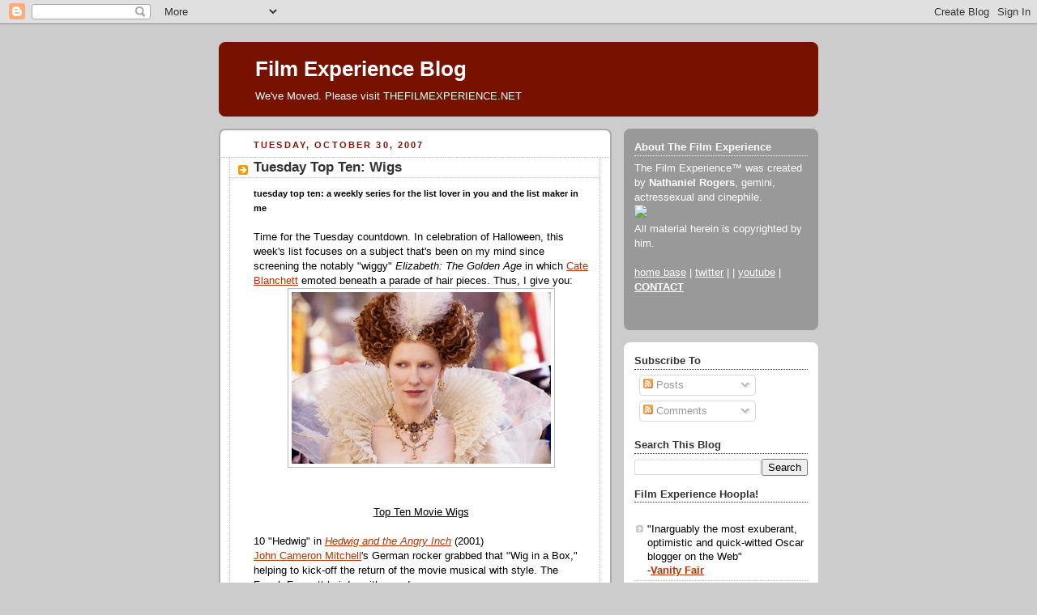

--- FILE ---
content_type: text/html; charset=UTF-8
request_url: https://filmexperience.blogspot.com/2007/10/tuesday-top-ten-wigs.html
body_size: 21744
content:
<!DOCTYPE html>
<html dir='ltr' xmlns='http://www.w3.org/1999/xhtml' xmlns:b='http://www.google.com/2005/gml/b' xmlns:data='http://www.google.com/2005/gml/data' xmlns:expr='http://www.google.com/2005/gml/expr'>
<head>
<link href='https://www.blogger.com/static/v1/widgets/2944754296-widget_css_bundle.css' rel='stylesheet' type='text/css'/>
<meta content='text/html; charset=UTF-8' http-equiv='Content-Type'/>
<meta content='blogger' name='generator'/>
<link href='https://filmexperience.blogspot.com/favicon.ico' rel='icon' type='image/x-icon'/>
<link href='http://filmexperience.blogspot.com/2007/10/tuesday-top-ten-wigs.html' rel='canonical'/>
<link rel="alternate" type="application/atom+xml" title="Film Experience Blog - Atom" href="https://filmexperience.blogspot.com/feeds/posts/default" />
<link rel="alternate" type="application/rss+xml" title="Film Experience Blog - RSS" href="https://filmexperience.blogspot.com/feeds/posts/default?alt=rss" />
<link rel="service.post" type="application/atom+xml" title="Film Experience Blog - Atom" href="https://www.blogger.com/feeds/8256060/posts/default" />

<link rel="alternate" type="application/atom+xml" title="Film Experience Blog - Atom" href="https://filmexperience.blogspot.com/feeds/4568784870248211150/comments/default" />
<!--Can't find substitution for tag [blog.ieCssRetrofitLinks]-->
<link href='https://blogger.googleusercontent.com/img/b/R29vZ2xl/AVvXsEgYqFRWUUQ3wvKK62Uskfn2TaufRM8443WpM6Lqar4xUnnmKdNJVD3Sff7q3Da8-OIEoCJ1MfVzoMzIeYOnTxm0oCIcaXDUa7jQfGJU9jxlGw0SGwMyFKiLP5al5XyhXc9B4FzxeA/s320/Elizabeth.jpg' rel='image_src'/>
<meta content='http://filmexperience.blogspot.com/2007/10/tuesday-top-ten-wigs.html' property='og:url'/>
<meta content='Tuesday Top Ten: Wigs' property='og:title'/>
<meta content='tuesday top ten: a weekly series for the list lover in you and the list maker in me Time for the Tuesday countdown. In celebration of Hallow...' property='og:description'/>
<meta content='https://blogger.googleusercontent.com/img/b/R29vZ2xl/AVvXsEgYqFRWUUQ3wvKK62Uskfn2TaufRM8443WpM6Lqar4xUnnmKdNJVD3Sff7q3Da8-OIEoCJ1MfVzoMzIeYOnTxm0oCIcaXDUa7jQfGJU9jxlGw0SGwMyFKiLP5al5XyhXc9B4FzxeA/w1200-h630-p-k-no-nu/Elizabeth.jpg' property='og:image'/>
<title>Film Experience Blog: Tuesday Top Ten: Wigs</title>
<style id='page-skin-1' type='text/css'><!--
/*
-----------------------------------------------
Blogger Template Style
Name:     Rounders 2
Designer: Douglas Bowman
URL:      www.stopdesign.com
Date:     27 Feb 2004
Updated by: Blogger Team
----------------------------------------------- */
/* Variable definitions
====================
<Variable name="mainBgColor" description="Main Background Color"
type="color" default="#fff">
<Variable name="mainTextColor" description="Text Color" type="color"
default="#000">
<Variable name="postTitleColor" description="Post Title Color" type="color"
default="#333">
<Variable name="dateHeaderColor" description="Date Header Color"
type="color" default="#810">
<Variable name="borderColor" description="Post Border Color" type="color"
default="#bbb">
<Variable name="mainLinkColor" description="Link Color" type="color"
default="#b30">
<Variable name="mainVisitedLinkColor" description="Visited Link Color"
type="color" default="#c63">
<Variable name="titleBgColor" description="Page Header Background Color"
type="color" default="#710">
<Variable name="titleTextColor" description="Blog Title Color"
type="color" default="#fff">
<Variable name="topSidebarHeaderColor"
description="Top Sidebar Title Color"
type="color" default="#fff">
<Variable name="topSidebarBgColor"
description="Top Sidebar Background Color"
type="color" default="#999">
<Variable name="topSidebarTextColor" description="Top Sidebar Text Color"
type="color" default="#fff">
<Variable name="topSidebarLinkColor" description="Top Sidebar Link Color"
type="color" default="#fff">
<Variable name="topSidebarVisitedLinkColor"
description="Top Sidebar Visited Link Color"
type="color" default="#ddd">
<Variable name="bodyFont" description="Text Font" type="font"
default="normal normal 100% 'Trebuchet MS',Verdana,Arial,Sans-serif">
<Variable name="pageTitleFont" description="Blog Title Font" type="font"
default="normal bold 200% 'Trebuchet MS',Verdana,Arial,Sans-serif">
<Variable name="descriptionFont" description="Blog Description Font" type="font"
default="normal normal 100% 'Trebuchet MS',Verdana,Arial,Sans-serif">
<Variable name="headerFont" description="Sidebar Title Font" type="font"
default="normal bold 100% 'Trebuchet MS',Verdana,Arial,Sans-serif">
<Variable name="postTitleFont" description="Post Title Font" type="font"
default="normal bold 135% 'Trebuchet MS',Verdana,Arial,Sans-serif">
<Variable name="startSide" description="Start side in blog language"
type="automatic" default="left">
<Variable name="endSide" description="End side in blog language"
type="automatic" default="right">
*/
body {
background:#ccc;
margin:0;
text-align:center;
line-height: 1.5em;
font:x-small Trebuchet MS, Verdana, Arial, Sans-serif;
color:#000000;
font-size/* */:/**/small;
font-size: /**/small;
}
/* Page Structure
----------------------------------------------- */
/* The images which help create rounded corners depend on the
following widths and measurements. If you want to change
these measurements, the images will also need to change.
*/
#outer-wrapper {
width:740px;
margin:0 auto;
text-align:left;
font: normal normal 100% 'Trebuchet MS',Verdana,Arial,Sans-serif;
}
#main-wrap1 {
width:485px;
float:left;
background:#ffffff url("//www1.blogblog.com/rounders2/corners_main_bot.gif") no-repeat left bottom;
margin:15px 0 0;
padding:0 0 10px;
color:#000000;
font-size:97%;
line-height:1.5em;
word-wrap: break-word; /* fix for long text breaking sidebar float in IE */
overflow: hidden;     /* fix for long non-text content breaking IE sidebar float */
}
#main-wrap2 {
float:left;
width:100%;
background:url("//www1.blogblog.com/rounders2/corners_main_top.gif") no-repeat left top;
padding:10px 0 0;
}
#main {
background:url("//www.blogblog.com/rounders2/rails_main.gif") repeat-y left;
padding:0;
width:485px;
}
#sidebar-wrap {
width:240px;
float:right;
margin:15px 0 0;
font-size:97%;
line-height:1.5em;
word-wrap: break-word; /* fix for long text breaking sidebar float in IE */
overflow: hidden;     /* fix for long non-text content breaking IE sidebar float */
}
.main .widget {
margin-top: 4px;
width: 468px;
padding: 0 13px;
}
.main .Blog {
margin: 0;
padding: 0;
width: 484px;
}
/* Links
----------------------------------------------- */
a:link {
color: #bb3300;
}
a:visited {
color: #cc6633;
}
a:hover {
color: #cc6633;
}
a img {
border-width:0;
}
/* Blog Header
----------------------------------------------- */
#header-wrapper {
background:#771100 url("//www2.blogblog.com/rounders2/corners_cap_top.gif") no-repeat left top;
margin-top:22px;
margin-right:0;
margin-bottom:0;
margin-left:0;
padding-top:8px;
padding-right:0;
padding-bottom:0;
padding-left:0;
color:#ffffff;
}
#header {
background:url("//www.blogblog.com/rounders2/corners_cap_bot.gif") no-repeat left bottom;
padding:0 15px 8px;
}
#header h1 {
margin:0;
padding:10px 30px 5px;
line-height:1.2em;
font: normal bold 200% 'Trebuchet MS',Verdana,Arial,Sans-serif;
}
#header a,
#header a:visited {
text-decoration:none;
color: #ffffff;
}
#header .description {
margin:0;
padding:5px 30px 10px;
line-height:1.5em;
font: normal normal 100% 'Trebuchet MS',Verdana,Arial,Sans-serif;
}
/* Posts
----------------------------------------------- */
h2.date-header {
margin-top:0;
margin-right:28px;
margin-bottom:0;
margin-left:43px;
font-size:85%;
line-height:2em;
text-transform:uppercase;
letter-spacing:.2em;
color:#881100;
}
.post {
margin:.3em 0 25px;
padding:0 13px;
border:1px dotted #bbbbbb;
border-width:1px 0;
}
.post h3 {
margin:0;
line-height:1.5em;
background:url("//www2.blogblog.com/rounders2/icon_arrow.gif") no-repeat 10px .5em;
display:block;
border:1px dotted #bbbbbb;
border-width:0 1px 1px;
padding-top:2px;
padding-right:14px;
padding-bottom:2px;
padding-left:29px;
color: #333333;
font: normal bold 135% 'Trebuchet MS',Verdana,Arial,Sans-serif;
}
.post h3 a, .post h3 a:visited {
text-decoration:none;
color: #333333;
}
a.title-link:hover {
background-color: #bbbbbb;
color: #000000;
}
.post-body {
border:1px dotted #bbbbbb;
border-width:0 1px 1px;
border-bottom-color:#ffffff;
padding-top:10px;
padding-right:14px;
padding-bottom:1px;
padding-left:29px;
}
html>body .post-body {
border-bottom-width:0;
}
.post-body {
margin:0 0 .75em;
}
.post-body blockquote {
line-height:1.3em;
}
.post-footer {
background: #eee;
margin:0;
padding-top:2px;
padding-right:14px;
padding-bottom:2px;
padding-left:29px;
border:1px dotted #bbbbbb;
border-width:1px;
font-size:100%;
line-height:1.5em;
color: #666;
}
/*
The first line of the post footer might only have floated text, so we need to give it a height.
The height comes from the post-footer line-height
*/
.post-footer-line-1 {
min-height:1.5em;
_height:1.5em;
}
.post-footer p {
margin: 0;
}
html>body .post-footer {
border-bottom-color:transparent;
}
.uncustomized-post-template .post-footer {
text-align: right;
}
.uncustomized-post-template .post-author,
.uncustomized-post-template .post-timestamp {
display: block;
float: left;
text-align:left;
margin-right: 4px;
}
.post-footer a {
color: #bb3300;
}
.post-footer a:hover {
color: #cc6633;
}
a.comment-link {
/* IE5.0/Win doesn't apply padding to inline elements,
so we hide these two declarations from it */
background/* */:/**/url("//www.blogblog.com/rounders/icon_comment_left.gif") no-repeat left 45%;
padding-left:14px;
}
html>body a.comment-link {
/* Respecified, for IE5/Mac's benefit */
background:url("//www.blogblog.com/rounders2/icon_comment_left.gif") no-repeat left 45%;
padding-left:14px;
}
.post img {
margin-top:0;
margin-right:0;
margin-bottom:5px;
margin-left:0;
padding:4px;
border:1px solid #bbbbbb;
}
blockquote {
margin:.75em 0;
border:1px dotted #bbbbbb;
border-width:1px 0;
padding:5px 15px;
color: #881100;
}
.post blockquote p {
margin:.5em 0;
}
#blog-pager-newer-link {
float: left;
margin-left: 13px;
}
#blog-pager-older-link {
float: right;
margin-right: 13px;
}
#blog-pager {
text-align: center;
}
.feed-links {
clear: both;
line-height: 2.5em;
margin-left: 13px;
}
/* Comments
----------------------------------------------- */
#comments {
margin:-25px 13px 0;
border:1px dotted #bbbbbb;
border-width:0 1px 1px;
padding-top:20px;
padding-right:0;
padding-bottom:15px;
padding-left:0;
}
#comments h4 {
margin:0 0 10px;
padding-top:0;
padding-right:14px;
padding-bottom:2px;
padding-left:29px;
border-bottom:1px dotted #bbbbbb;
font-size:120%;
line-height:1.4em;
color:#333333;
}
#comments-block {
margin-top:0;
margin-right:15px;
margin-bottom:0;
margin-left:9px;
}
.comment-author {
background:url("//www.blogblog.com/rounders2/icon_comment_left.gif") no-repeat 2px .3em;
margin:.5em 0;
padding-top:0;
padding-right:0;
padding-bottom:0;
padding-left:20px;
font-weight:bold;
}
.comment-body {
margin:0 0 1.25em;
padding-top:0;
padding-right:0;
padding-bottom:0;
padding-left:20px;
}
.comment-body p {
margin:0 0 .5em;
}
.comment-footer {
margin:0 0 .5em;
padding-top:0;
padding-right:0;
padding-bottom:.75em;
padding-left:20px;
}
.comment-footer a:link {
color: #000000;
}
.deleted-comment {
font-style:italic;
color:gray;
}
.comment-form {
padding-left:20px;
padding-right:5px;
}
#comments .comment-form h4 {
padding-left:0px;
}
/* Profile
----------------------------------------------- */
.profile-img {
float: left;
margin-top: 5px;
margin-right: 5px;
margin-bottom: 5px;
margin-left: 0;
border: 4px solid #ffffff;
}
.profile-datablock {
margin-top:0;
margin-right:15px;
margin-bottom:.5em;
margin-left:0;
padding-top:8px;
}
.profile-link {
background:url("//www.blogblog.com/rounders2/icon_profile_left.gif") no-repeat left .1em;
padding-left:15px;
font-weight:bold;
}
.profile-textblock {
clear: both;
margin: 0;
}
.sidebar .clear, .main .widget .clear {
clear: both;
}
#sidebartop-wrap {
background:#999999 url("//www.blogblog.com/rounders2/corners_prof_bot.gif") no-repeat left bottom;
margin:0px 0px 15px;
padding:0px 0px 10px;
color:#ffffff;
}
#sidebartop-wrap2 {
background:url("//www2.blogblog.com/rounders2/corners_prof_top.gif") no-repeat left top;
padding: 10px 0 0;
margin:0;
border-width:0;
}
#sidebartop h2 {
line-height:1.5em;
color:#ffffff;
border-bottom: 1px dotted #ffffff;
margin-bottom: 0.5em;
font: normal bold 100% 'Trebuchet MS',Verdana,Arial,Sans-serif;
}
#sidebartop a {
color: #ffffff;
}
#sidebartop a:hover {
color: #dddddd;
}
#sidebartop a:visited {
color: #dddddd;
}
/* Sidebar Boxes
----------------------------------------------- */
.sidebar .widget {
margin:.5em 13px 1.25em;
padding:0 0px;
}
.widget-content {
margin-top: 0.5em;
}
#sidebarbottom-wrap1 {
background:#ffffff url("//www.blogblog.com/rounders2/corners_side_top.gif") no-repeat left top;
margin:0 0 15px;
padding:10px 0 0;
color: #000000;
}
#sidebarbottom-wrap2 {
background:url("//www1.blogblog.com/rounders2/corners_side_bot.gif") no-repeat left bottom;
padding:0 0 8px;
}
.sidebar h2 {
margin:0;
padding:0 0 .2em;
line-height:1.5em;
font:normal bold 100% 'Trebuchet MS',Verdana,Arial,Sans-serif;
}
.sidebar ul {
list-style:none;
margin:0 0 1.25em;
padding:0;
}
.sidebar ul li {
background:url("//www2.blogblog.com/rounders2/icon_arrow_sm.gif") no-repeat 2px .25em;
margin:0;
padding-top:0;
padding-right:0;
padding-bottom:3px;
padding-left:16px;
margin-bottom:3px;
border-bottom:1px dotted #bbbbbb;
line-height:1.4em;
}
.sidebar p {
margin:0 0 .6em;
}
#sidebar h2 {
color: #333333;
border-bottom: 1px dotted #333333;
}
/* Footer
----------------------------------------------- */
#footer-wrap1 {
clear:both;
margin:0 0 10px;
padding:15px 0 0;
}
#footer-wrap2 {
background:#771100 url("//www2.blogblog.com/rounders2/corners_cap_top.gif") no-repeat left top;
color:#ffffff;
}
#footer {
background:url("//www.blogblog.com/rounders2/corners_cap_bot.gif") no-repeat left bottom;
padding:8px 15px;
}
#footer hr {display:none;}
#footer p {margin:0;}
#footer a {color:#ffffff;}
#footer .widget-content {
margin:0;
}
/** Page structure tweaks for layout editor wireframe */
body#layout #main-wrap1,
body#layout #sidebar-wrap,
body#layout #header-wrapper {
margin-top: 0;
}
body#layout #header, body#layout #header-wrapper,
body#layout #outer-wrapper {
margin-left:0,
margin-right: 0;
padding: 0;
}
body#layout #outer-wrapper {
width: 730px;
}
body#layout #footer-wrap1 {
padding-top: 0;
}
#google_ads_div_19_FilmExp_300 {
padding-top:50px;
padding-right:70px;
}

--></style>
<script src="//partner.googleadservices.com/gampad/google_service.js" type="text/javascript">
</script>
<script type='text/javascript'>
 GS_googleAddAdSenseService("ca-pub-4162187998603810");
 GS_googleEnableAllServices();
</script>
<script type='text/javascript'>
 GA_googleAddSlot("ca-pub-4162187998603810", "19_FilmExp_160");
 GA_googleAddSlot("ca-pub-4162187998603810", "19_FilmExp_300");
 GA_googleAddSlot("ca-pub-4162187998603810", "19_FilmExp_728");
</script>
<script type='text/javascript'>
 GA_googleFetchAds();
</script>
<link href='https://www.blogger.com/dyn-css/authorization.css?targetBlogID=8256060&amp;zx=41cbb6b8-94f0-4dd6-9837-8848fbe40c28' media='none' onload='if(media!=&#39;all&#39;)media=&#39;all&#39;' rel='stylesheet'/><noscript><link href='https://www.blogger.com/dyn-css/authorization.css?targetBlogID=8256060&amp;zx=41cbb6b8-94f0-4dd6-9837-8848fbe40c28' rel='stylesheet'/></noscript>
<meta name='google-adsense-platform-account' content='ca-host-pub-1556223355139109'/>
<meta name='google-adsense-platform-domain' content='blogspot.com'/>

</head>
<body>
<div class='navbar section' id='navbar'><div class='widget Navbar' data-version='1' id='Navbar1'><script type="text/javascript">
    function setAttributeOnload(object, attribute, val) {
      if(window.addEventListener) {
        window.addEventListener('load',
          function(){ object[attribute] = val; }, false);
      } else {
        window.attachEvent('onload', function(){ object[attribute] = val; });
      }
    }
  </script>
<div id="navbar-iframe-container"></div>
<script type="text/javascript" src="https://apis.google.com/js/platform.js"></script>
<script type="text/javascript">
      gapi.load("gapi.iframes:gapi.iframes.style.bubble", function() {
        if (gapi.iframes && gapi.iframes.getContext) {
          gapi.iframes.getContext().openChild({
              url: 'https://www.blogger.com/navbar/8256060?po\x3d4568784870248211150\x26origin\x3dhttps://filmexperience.blogspot.com',
              where: document.getElementById("navbar-iframe-container"),
              id: "navbar-iframe"
          });
        }
      });
    </script><script type="text/javascript">
(function() {
var script = document.createElement('script');
script.type = 'text/javascript';
script.src = '//pagead2.googlesyndication.com/pagead/js/google_top_exp.js';
var head = document.getElementsByTagName('head')[0];
if (head) {
head.appendChild(script);
}})();
</script>
</div></div>
<div id='outer-wrapper'>
<script type='text/javascript'>
window.google_analytics_uacct = "UA-283150-19";
</script>
<script src="//edge.quantserve.com/quant.js" type="text/javascript"></script>
<script type='text/javascript'> _qoptions = { tags:"ModUrbanMedia.FilmExperience" };_qacct="p-93b6WeVYdHXoc";quantserve();</script>
<noscript>
<a href='http://www.quantcast.com/p-93b6WeVYdHXoc' target='_blank'><img alt="Quantcast" border="0" height="1" src="https://lh3.googleusercontent.com/blogger_img_proxy/AEn0k_tZvdvkZ54OJ1rBIdnwkWX_VgIx0bhH2yCJ7pq1DIFhqqvkY21IXkw9e4seM8rPwsvA1HuLYkDbgBXb5naCsw3hmUlB_JTuDIHVFYv6tMAzH11sNkmmGABDif-1MO3P78cSA-J3cA8l7LbTnr59Y5cX4eHuGTRfb49YmKQ=s0-d" style="display: none;" width="1"></a>
</noscript>
<script type='text/javascript'>
 GA_googleFillSlot("19_FilmExp_728");
</script>
<div id='header-wrapper'>
<div class='header section' id='header'><div class='widget Header' data-version='1' id='Header1'>
<div id='header-inner'>
<div class='titlewrapper'>
<h1 class='title'>
<a href='https://filmexperience.blogspot.com/'>
Film Experience Blog
</a>
</h1>
</div>
<div class='descriptionwrapper'>
<p class='description'><span>We've Moved. Please visit THEFILMEXPERIENCE.NET</span></p>
</div>
</div>
</div></div>
</div>
<div id='crosscol-wrapper' style='text-align:center'>
<div class='crosscol no-items section' id='crosscol'></div>
</div>
<div id='main-wrap1'><div id='main-wrap2'>
<script language='JavaScript'>

var adcount=0;

</script>
<div class='main section' id='main'><div class='widget Blog' data-version='1' id='Blog1'>
<div class='blog-posts hfeed'>

          <div class="date-outer">
        
<h2 class='date-header'><span>Tuesday, October 30, 2007</span></h2>

          <div class="date-posts">
        
<div class='post-outer'>
<div class='post hentry'>
<a name='4568784870248211150'></a>
<h3 class='post-title entry-title'>
<a href='https://filmexperience.blogspot.com/2007/10/tuesday-top-ten-wigs.html'>Tuesday Top Ten: Wigs</a>
</h3>
<div class='post-header-line-1'></div>
<div class='post-body entry-content'>
<span style="font-weight: bold;font-size:85%;" >tuesday top ten: a weekly series for the list lover in you and the list maker in me</span><br /><br />Time for the Tuesday countdown. In celebration of Halloween, this week's list focuses on a subject that's been on my mind since screening the notably "wiggy" <em>Elizabeth: The Golden Age</em> in which <a href="http://www.imdb.com/name/nm0000949/" target="new window">Cate Blanchett</a> emoted beneath a parade of hair pieces. Thus, I give you:<br /><a href="https://blogger.googleusercontent.com/img/b/R29vZ2xl/AVvXsEgYqFRWUUQ3wvKK62Uskfn2TaufRM8443WpM6Lqar4xUnnmKdNJVD3Sff7q3Da8-OIEoCJ1MfVzoMzIeYOnTxm0oCIcaXDUa7jQfGJU9jxlGw0SGwMyFKiLP5al5XyhXc9B4FzxeA/s1600-h/Elizabeth.jpg"><img alt="" border="0" id="BLOGGER_PHOTO_ID_5126988502535137170" src="https://blogger.googleusercontent.com/img/b/R29vZ2xl/AVvXsEgYqFRWUUQ3wvKK62Uskfn2TaufRM8443WpM6Lqar4xUnnmKdNJVD3Sff7q3Da8-OIEoCJ1MfVzoMzIeYOnTxm0oCIcaXDUa7jQfGJU9jxlGw0SGwMyFKiLP5al5XyhXc9B4FzxeA/s320/Elizabeth.jpg" style="margin: 0px auto 10px; display: block; text-align: center; cursor: pointer;" /></a><br /><br /><center><u>Top Ten Movie Wigs</u></center><br />10 "Hedwig" in <em><a href="http://www.imdb.com/title/tt0248845/" target="new window">Hedwig and the Angry Inch</a></em> (2001)<br /><a href="http://www.imdb.com/name/nm0593463/" target="new window">John Cameron Mitchell</a>'s German rocker grabbed that "Wig in a Box," helping to kick-off the return of the movie musical with style. The Farrah Fawcett hairdo, with an edge.<br /><br /><a href="https://blogger.googleusercontent.com/img/b/R29vZ2xl/AVvXsEhvFtNmHQY8q1lYGnl_PqZNp3K3DqgHOYnG5JC1gU2mEr2Nvxn18D5D2GR06-_ceaTG3-8rd6Ij5V0eDEagsfqKLIL7sfQPVynUz5qh7HuUERAAcWtwcH3apV0Qk6AHFAOSdJeGEA/s1600-h/Hulce.jpg"><img alt="" border="0" id="BLOGGER_PHOTO_ID_5127185774678009794" src="https://blogger.googleusercontent.com/img/b/R29vZ2xl/AVvXsEhvFtNmHQY8q1lYGnl_PqZNp3K3DqgHOYnG5JC1gU2mEr2Nvxn18D5D2GR06-_ceaTG3-8rd6Ij5V0eDEagsfqKLIL7sfQPVynUz5qh7HuUERAAcWtwcH3apV0Qk6AHFAOSdJeGEA/s200/Hulce.jpg" style="margin: 0pt 10px 10px 0pt; float: left; cursor: pointer; width: 168px; height: 109px;" /></a>09 "Amadeus" in <a href="http://www.imdb.com/title/tt0086879/" target="new window"><em>Amadeus</em></a> (1984)<br />I'd like to consider <a href="http://www.imdb.com/name/nm0001371/" target="new window">Tom Hulce</a>'s Mozart a distant relation to Hedwig. They certainly share a certain flair when it comes to wigging out.<br /><br />08 "Ron Burgundy" in <a href="http://www.imdb.com/title/tt0357413/" target="new window"><em>Anchorman: The Legend of Ron Burgundy</em></a> (2004)<a href="https://blogger.googleusercontent.com/img/b/R29vZ2xl/AVvXsEibRtnvSwrRKgF6WTr44S2JhGC9qfagyuQNUSYwTKmTGlYiHS7a5aQ9MkNNimf2EegU1CwX_M3sbcP5Tku3ZWr78Y74G16zP32Q85dUFFEG31NIzQhvfpevSSOcYxFZy1Dnb9Siyw/s1600-h/Anchor.jpg"><img alt="" border="0" id="BLOGGER_PHOTO_ID_5127185306526574514" src="https://blogger.googleusercontent.com/img/b/R29vZ2xl/AVvXsEibRtnvSwrRKgF6WTr44S2JhGC9qfagyuQNUSYwTKmTGlYiHS7a5aQ9MkNNimf2EegU1CwX_M3sbcP5Tku3ZWr78Y74G16zP32Q85dUFFEG31NIzQhvfpevSSOcYxFZy1Dnb9Siyw/s200/Anchor.jpg" style="margin: 0pt 0pt 10px 10px; float: right; cursor: pointer;" /></a><br /><a href="http://www.imdb.com/name/nm0002071/" target="new window">Will Ferrell</a> has made his career through kitschy bad hair. In the case of this smug portrayal of a 1970s news anchor, his hairpiece (it is a rug, right?) is frighteningly similar to one my father used to wear.<br /><br />07 "Bernadette," "Mitzi" and "Felicia" in <a href="http://www.imdb.com/title/tt0109045/" target="new window"><em>The Adventures of Priscilla, Queen of the Desert</em></a>(1994) The costumes took the prize at the Oscars, but each of these lovely drag queens (brilliantly embodied by <a href="http://www.imdb.com/name/nm0000654/" target="new window">Terence Stamp</a>, <a href="http://www.imdb.com/name/nm0915989/" target="new window">Hugo Weaving</a> and <a href="http://www.imdb.com/name/nm0001602/" target="new window">Guy Pearce</a>, respectively) topped their sparkly duds off with fantastic and outrageous faux hair.<br /><br /><a href="https://blogger.googleusercontent.com/img/b/R29vZ2xl/AVvXsEhbLJssUTGxq-G8tT_R_j-KaymwJijXqjgXGTYIFkboodrXS4ZE47ovJkQ0ClAqGVc8CEIXxhyphenhyphenaV_ToYOvUZJ_aT_F38rEz2EYIXmolenQsZHPfn6-4RRiDBAjLPFvcTz16Bcnp5w/s1600-h/Owen.jpg"><img alt="" border="0" id="BLOGGER_PHOTO_ID_5127186105390491602" src="https://blogger.googleusercontent.com/img/b/R29vZ2xl/AVvXsEhbLJssUTGxq-G8tT_R_j-KaymwJijXqjgXGTYIFkboodrXS4ZE47ovJkQ0ClAqGVc8CEIXxhyphenhyphenaV_ToYOvUZJ_aT_F38rEz2EYIXmolenQsZHPfn6-4RRiDBAjLPFvcTz16Bcnp5w/s200/Owen.jpg" style="margin: 0pt 10px 10px 0pt; float: left; cursor: pointer; width: 185px; height: 123px;" /></a>06 <a href="http://www.imdb.com/name/nm0005562/" target="new window">Owen Wilson</a> as himself in anything. Yes, I know he's not wearing a wig, but he makes the list because he's got the kind of hair I'd most like to see copied by others hoping for that perfect crown of California sunshine. Farrah, eat your heart out.<br /><br />05 "Hobbits, Elves, Wizards and Men" in <a href="http://www.imdb.com/title/tt0120737/" target="new window"><em>The Lord of the Rings</em></a> (2001, 2002, 2003)<br />Whether it was the eighties-like curly mullets sported by the Hobbits, the "never had a bad hair day, EVER" tresses of the Elves, the unruly locks of "Galdalf the Grey" (replaced by the sleek style of "Gandalf the White," who apparently discovered conditioner when he made his return), or the greasy rocker look of "Aragorn," nearly every character in the trilogy was be-wigged.<br /><br />04 "Elizabeth" in <a href="http://www.imdb.com/title/tt0414055/" target="new window"><em>Elizabeth: The Golden Age</em></a> (2007)<br />Immediately after a screening of this film, I declared that the film should have been called "Elizabeth: A Wig for all Seasons." My personal favorite was her long and luxurious look for battle. It went so well with that shiny armour.<br /><br /><a href="https://blogger.googleusercontent.com/img/b/R29vZ2xl/AVvXsEhW_DEPbP8G1hVjnOsu1ViZd-5DDke_Uco3hHM8euCMlvguAdIrc6cJLpBiCctZJEbQiZo1pvpwivB6kFlL7NkF11hsnuo2XZhsG3B8Icj09lcjcfnRT4QnKDOVdtWO1SCH7oXUMw/s1600-h/Marie.jpg"><img alt="" border="0" id="BLOGGER_PHOTO_ID_5127186736750684130" src="https://blogger.googleusercontent.com/img/b/R29vZ2xl/AVvXsEhW_DEPbP8G1hVjnOsu1ViZd-5DDke_Uco3hHM8euCMlvguAdIrc6cJLpBiCctZJEbQiZo1pvpwivB6kFlL7NkF11hsnuo2XZhsG3B8Icj09lcjcfnRT4QnKDOVdtWO1SCH7oXUMw/s200/Marie.jpg" style="margin: 0pt 10px 10px 0pt; float: left; cursor: pointer; width: 181px; height: 120px;" /></a>03 "Marie Antoinette" in <a href="http://www.imdb.com/title/tt0422720/" target="new window"><em>Marie Antoinette</em></a> (2006) Living the decadent lifestyle as the doomed French queen, <a href="http://www.imdb.com/name/nm0000379/" target="new window">Kirsten Dunst</a> and her royal gal pals wear wigs that are as tasty looking as a beautifully layered cake.<br /><br /><a href="https://blogger.googleusercontent.com/img/b/R29vZ2xl/AVvXsEgymyISIUcSfLcsUdblyPYNDwqgGiNJXW9rzf5pDgyK9nRWcJBMgC2nC_Pkt5AgWyUZ3VgyHU76FddhUbAPYJhhn0b-FtoWfx0kRpLYvBJGeCjX_LNFA4ExnnUj58oJbe2RX9BI6w/s1600-h/hairspray.bmp"><img alt="" border="0" id="BLOGGER_PHOTO_ID_5127187780427737074" src="https://blogger.googleusercontent.com/img/b/R29vZ2xl/AVvXsEgymyISIUcSfLcsUdblyPYNDwqgGiNJXW9rzf5pDgyK9nRWcJBMgC2nC_Pkt5AgWyUZ3VgyHU76FddhUbAPYJhhn0b-FtoWfx0kRpLYvBJGeCjX_LNFA4ExnnUj58oJbe2RX9BI6w/s200/hairspray.bmp" style="margin: 0pt 0pt 10px 10px; float: right; cursor: pointer;" /></a>02 "Velma Von Tussle" in <a href="http://www.imdb.com/title/tt0095270/" target="new window"><em>Hairspray</em></a> (1988)<br />No disrespect to Michelle Pfeiffer's '07 incarnation, but <a href="http://www.imdb.com/name/nm0001323/" target="new window">Debbie Harry</a>'s Velma has one of the most gloriously loopy wigs in movie history.<br /><br />01 "Mia Wallace" in <a href="http://www.imdb.com/title/tt0110912/" target="new window"><em>Pulp Fiction</em></a> (1994)<br />While there are certainly more outrageous movie wigs, <a href="http://www.imdb.com/name/nm0000235/" target="new window">Uma Thurman</a>'s black-haired bob (an update of the stunning look made famous by silent star <a href="http://www.imdb.com/name/nm0000315/" target="new window">Louise Brooks</a>) is the most iconic. I think I have a special affinity for the 'do, since it turned into my lazy Halloween costume option during the mid 1990s.<br /><a href="https://blogger.googleusercontent.com/img/b/R29vZ2xl/AVvXsEiZ-4Cbi_NeaD7VIdPhQftLazc6ahQCkllLQfxhQAmSKkglk7UBEtQpd1x-00nmtF3ZQ6QIXiK1oE3_Vc2eI22jpX8pj9Cqs4n2u5y0Icpdg7ZhiXACQZ6EZQSyNsJUz6u1sdAIdQ/s1600-h/Mia.jpg"><img alt="" border="0" id="BLOGGER_PHOTO_ID_5126991693695838114" src="https://blogger.googleusercontent.com/img/b/R29vZ2xl/AVvXsEiZ-4Cbi_NeaD7VIdPhQftLazc6ahQCkllLQfxhQAmSKkglk7UBEtQpd1x-00nmtF3ZQ6QIXiK1oE3_Vc2eI22jpX8pj9Cqs4n2u5y0Icpdg7ZhiXACQZ6EZQSyNsJUz6u1sdAIdQ/s320/Mia.jpg" style="margin: 0px auto 10px; display: block; text-align: center; cursor: pointer;" /></a><br />Which fake hairdo is most inspiring to you? What movie-themed wigs have you sported on Halloween in the past and which one will it be this year?
<div style='clear: both;'></div>
</div>
<div class='post-footer'>
<div><script type='text/javascript'>var addthis_pub="4a0d53cb48249272";</script>
<a id='https://filmexperience.blogspot.com/2007/10/tuesday-top-ten-wigs.html' name='Tuesday Top Ten: Wigs' onclick='return addthis_sendto()' onmouseout='addthis_close()' onmouseover='return addthis_open(this, "", this.id, this.name);'><img alt="Bookmark and Share" height="16" src="https://lh3.googleusercontent.com/blogger_img_proxy/AEn0k_sobXgA4nnQ7gqX8j3l22b0fzO9aqQTsWko1uEiKlzx5s4wQp2B882FtyvfN2KLCVp0RXYV3wS9oe84v5FWmdjT1NaRDsExDt9w5cUKcn3DkTyahhQ=s0-d" style="border:0" width="125"></a><script src="//s7.addthis.com/js/200/addthis_widget.js" type="text/javascript"></script></div>
<div class='post-footer-line post-footer-line-1'><span class='post-author vcard'>
Written by
<span class='fn'>SusanP</span>
</span>
<span class='post-timestamp'>
@
<a class='timestamp-link' href='https://filmexperience.blogspot.com/2007/10/tuesday-top-ten-wigs.html' rel='bookmark' title='permanent link'><abbr class='published' title='2007-10-30T13:56:00-04:00'>1:56 PM</abbr></a>
</span>
<span class='post-comment-link'>
</span>
<span class='post-icons'>
<span class='item-action'>
<a href='https://www.blogger.com/email-post/8256060/4568784870248211150' title='Email Post'>
<img alt="" class="icon-action" height="13" src="//www.blogger.com/img/icon18_email.gif" width="18">
</a>
</span>
<span class='item-control blog-admin pid-1158051241'>
<a href='https://www.blogger.com/post-edit.g?blogID=8256060&postID=4568784870248211150&from=pencil' title='Edit Post'>
<img alt='' class='icon-action' height='18' src='https://resources.blogblog.com/img/icon18_edit_allbkg.gif' width='18'/>
</a>
</span>
</span>
</div>
<div class='post-footer-line post-footer-line-2'><span class='post-labels'>
Labels:
<a href='https://filmexperience.blogspot.com/search/label/blog%20buddies' rel='tag'>blog buddies</a>,
<a href='https://filmexperience.blogspot.com/search/label/Cate%20Blanchett' rel='tag'>Cate Blanchett</a>,
<a href='https://filmexperience.blogspot.com/search/label/Hedwig' rel='tag'>Hedwig</a>,
<a href='https://filmexperience.blogspot.com/search/label/tues%20top%2010' rel='tag'>tues top 10</a>,
<a href='https://filmexperience.blogspot.com/search/label/UMA' rel='tag'>UMA</a>,
<a href='https://filmexperience.blogspot.com/search/label/wigs' rel='tag'>wigs</a>
</span><script type='text/javascript'>
adcount++;
if(adcount == 1)
  GA_googleFillSlot("19_FilmExp_300");
</script>
</div>
<div class='post-footer-line post-footer-line-3'><span class='post-location'>
</span>
</div>
</div>
</div>
<div class='comments' id='comments'>
<a name='comments'></a>
<h4>14 comments:</h4>
<div id='Blog1_comments-block-wrapper'>
<dl class='avatar-comment-indent' id='comments-block'>
<dt class='comment-author ' id='c1177897769622613523'>
<a name='c1177897769622613523'></a>
<div class="avatar-image-container vcard"><span dir="ltr"><a href="https://www.blogger.com/profile/09258493877737555910" target="" rel="nofollow" onclick="" class="avatar-hovercard" id="av-1177897769622613523-09258493877737555910"><img src="https://resources.blogblog.com/img/blank.gif" width="35" height="35" class="delayLoad" style="display: none;" longdesc="//3.bp.blogspot.com/_xe60ymg5_uE/SarbN4dvsDI/AAAAAAAAAT8/TeqM5V_Ktl0/S45-s35/pedrocruz.jpg" alt="" title="Catherine">

<noscript><img src="//3.bp.blogspot.com/_xe60ymg5_uE/SarbN4dvsDI/AAAAAAAAAT8/TeqM5V_Ktl0/S45-s35/pedrocruz.jpg" width="35" height="35" class="photo" alt=""></noscript></a></span></div>
<a href='https://www.blogger.com/profile/09258493877737555910' rel='nofollow'>Catherine</a>
said...
</dt>
<dd class='comment-body' id='Blog1_cmt-1177897769622613523'>
<p>
Hey, great idea for a top ten! I'd love a Mia Wallace wig to wear tomorrow...
</p>
</dd>
<dd class='comment-footer'>
<span class='comment-timestamp'>
<a href='https://filmexperience.blogspot.com/2007/10/tuesday-top-ten-wigs.html?showComment=1193768040000#c1177897769622613523' title='comment permalink'>
2:14 PM
</a>
<span class='item-control blog-admin pid-1928005101'>
<a class='comment-delete' href='https://www.blogger.com/comment/delete/8256060/1177897769622613523' title='Delete Comment'>
<img src='https://resources.blogblog.com/img/icon_delete13.gif'/>
</a>
</span>
</span>
</dd>
<dt class='comment-author ' id='c1075443890342361024'>
<a name='c1075443890342361024'></a>
<div class="avatar-image-container vcard"><span dir="ltr"><a href="https://www.blogger.com/profile/01700550898481356872" target="" rel="nofollow" onclick="" class="avatar-hovercard" id="av-1075443890342361024-01700550898481356872"><img src="https://resources.blogblog.com/img/blank.gif" width="35" height="35" class="delayLoad" style="display: none;" longdesc="//1.bp.blogspot.com/_W51COX0fvNA/SaqEHsqiM6I/AAAAAAAAAHI/jbQhuhJ0YvM/S45-s35/Art_Maillol_Harmony.jpg" alt="" title="The Liz">

<noscript><img src="//1.bp.blogspot.com/_W51COX0fvNA/SaqEHsqiM6I/AAAAAAAAAHI/jbQhuhJ0YvM/S45-s35/Art_Maillol_Harmony.jpg" width="35" height="35" class="photo" alt=""></noscript></a></span></div>
<a href='https://www.blogger.com/profile/01700550898481356872' rel='nofollow'>The Liz</a>
said...
</dt>
<dd class='comment-body' id='Blog1_cmt-1075443890342361024'>
<p>
Speaking of Owen Wilson's non-wiggitude, his makeup in "wedding Crashers" is distracting. For someone who's supposed to be on a serious downward spiral, he sure nows how to use the blush and eyeshadow.
</p>
</dd>
<dd class='comment-footer'>
<span class='comment-timestamp'>
<a href='https://filmexperience.blogspot.com/2007/10/tuesday-top-ten-wigs.html?showComment=1193770320000#c1075443890342361024' title='comment permalink'>
2:52 PM
</a>
<span class='item-control blog-admin pid-139587187'>
<a class='comment-delete' href='https://www.blogger.com/comment/delete/8256060/1075443890342361024' title='Delete Comment'>
<img src='https://resources.blogblog.com/img/icon_delete13.gif'/>
</a>
</span>
</span>
</dd>
<dt class='comment-author ' id='c7184395781015136592'>
<a name='c7184395781015136592'></a>
<div class="avatar-image-container vcard"><span dir="ltr"><a href="https://www.blogger.com/profile/13485604493059621307" target="" rel="nofollow" onclick="" class="avatar-hovercard" id="av-7184395781015136592-13485604493059621307"><img src="https://resources.blogblog.com/img/blank.gif" width="35" height="35" class="delayLoad" style="display: none;" longdesc="//2.bp.blogspot.com/_3oFs2onZfis/SarepoYHr8I/AAAAAAAAC30/1UwV6Qclb7s/S45-s35/Video%2BSnapshot-19.jpeg" alt="" title="adam k.">

<noscript><img src="//2.bp.blogspot.com/_3oFs2onZfis/SarepoYHr8I/AAAAAAAAC30/1UwV6Qclb7s/S45-s35/Video%2BSnapshot-19.jpeg" width="35" height="35" class="photo" alt=""></noscript></a></span></div>
<a href='https://www.blogger.com/profile/13485604493059621307' rel='nofollow'>adam k.</a>
said...
</dt>
<dd class='comment-body' id='Blog1_cmt-7184395781015136592'>
<p>
What about Portman's pink bob wig in <EM>Closer</EM>?  I remember that seeming like a big deal at the time.<BR/><BR/>Also, Hedwig wig should be WAAAAY higher than #10.
</p>
</dd>
<dd class='comment-footer'>
<span class='comment-timestamp'>
<a href='https://filmexperience.blogspot.com/2007/10/tuesday-top-ten-wigs.html?showComment=1193783700000#c7184395781015136592' title='comment permalink'>
6:35 PM
</a>
<span class='item-control blog-admin pid-44393086'>
<a class='comment-delete' href='https://www.blogger.com/comment/delete/8256060/7184395781015136592' title='Delete Comment'>
<img src='https://resources.blogblog.com/img/icon_delete13.gif'/>
</a>
</span>
</span>
</dd>
<dt class='comment-author blog-author' id='c8900768968255659786'>
<a name='c8900768968255659786'></a>
<div class="avatar-image-container vcard"><span dir="ltr"><a href="https://www.blogger.com/profile/11597109147678235399" target="" rel="nofollow" onclick="" class="avatar-hovercard" id="av-8900768968255659786-11597109147678235399"><img src="https://resources.blogblog.com/img/blank.gif" width="35" height="35" class="delayLoad" style="display: none;" longdesc="//blogger.googleusercontent.com/img/b/R29vZ2xl/AVvXsEhlR5LFMmEEq5qgHhRaeMyLh7Eye9MChazzanBZNYLjsenTo7gLP9cFh9MXBtVKCS4zB8li5Kra2TNNs8jhUU-L_eN3CPi_jNB5tMFMDrxnoZhFr8HZF7oZPAOzxqfVoA/s45-c/nat_whatthefrak.jpg" alt="" title="NATHANIEL R">

<noscript><img src="//blogger.googleusercontent.com/img/b/R29vZ2xl/AVvXsEhlR5LFMmEEq5qgHhRaeMyLh7Eye9MChazzanBZNYLjsenTo7gLP9cFh9MXBtVKCS4zB8li5Kra2TNNs8jhUU-L_eN3CPi_jNB5tMFMDrxnoZhFr8HZF7oZPAOzxqfVoA/s45-c/nat_whatthefrak.jpg" width="35" height="35" class="photo" alt=""></noscript></a></span></div>
<a href='https://www.blogger.com/profile/11597109147678235399' rel='nofollow'>NATHANIEL R</a>
said...
</dt>
<dd class='comment-body' id='Blog1_cmt-8900768968255659786'>
<p>
agreed that Hedwig's wig is in a class of its own. So crazy and character perfect. <BR/><BR/>but what a fun list. And I can verify that Susan speaks true. She declared ELIZABETH: A WIG FOR ALL SEASONS as soon as we were done with our screening. We didn't know at the time that renaming Elizabeth would take off. <A HREF="http://www.nicksflickpicks.com/blog" REL="nofollow">Nick</A>'s review also renamed it several times.<BR/><BR/>I heart that Owen's on this list and I love 'perfect crown of California sunshine' line. well done Susan<BR/><BR/>but where is Bride of Frankenstein? Too spot on perhaps for Halloween.
</p>
</dd>
<dd class='comment-footer'>
<span class='comment-timestamp'>
<a href='https://filmexperience.blogspot.com/2007/10/tuesday-top-ten-wigs.html?showComment=1193788620000#c8900768968255659786' title='comment permalink'>
7:57 PM
</a>
<span class='item-control blog-admin pid-1163471656'>
<a class='comment-delete' href='https://www.blogger.com/comment/delete/8256060/8900768968255659786' title='Delete Comment'>
<img src='https://resources.blogblog.com/img/icon_delete13.gif'/>
</a>
</span>
</span>
</dd>
<dt class='comment-author ' id='c7525043043323024186'>
<a name='c7525043043323024186'></a>
<div class="avatar-image-container avatar-stock"><span dir="ltr"><img src="//resources.blogblog.com/img/blank.gif" width="35" height="35" alt="" title="Anonymous">

</span></div>
Anonymous
said...
</dt>
<dd class='comment-body' id='Blog1_cmt-7525043043323024186'>
<p>
Hello, Evita? FABULOUS wigs, darling. And how can we forget To Wong Foo? Ms. Noxeema Jackson's various do's are quite a sight.
</p>
</dd>
<dd class='comment-footer'>
<span class='comment-timestamp'>
<a href='https://filmexperience.blogspot.com/2007/10/tuesday-top-ten-wigs.html?showComment=1193795400000#c7525043043323024186' title='comment permalink'>
9:50 PM
</a>
<span class='item-control blog-admin pid-422883088'>
<a class='comment-delete' href='https://www.blogger.com/comment/delete/8256060/7525043043323024186' title='Delete Comment'>
<img src='https://resources.blogblog.com/img/icon_delete13.gif'/>
</a>
</span>
</span>
</dd>
<dt class='comment-author ' id='c2854618943666238012'>
<a name='c2854618943666238012'></a>
<div class="avatar-image-container avatar-stock"><span dir="ltr"><a href="https://www.blogger.com/profile/14451102725862263217" target="" rel="nofollow" onclick="" class="avatar-hovercard" id="av-2854618943666238012-14451102725862263217"><img src="//www.blogger.com/img/blogger_logo_round_35.png" width="35" height="35" alt="" title="Colin">

</a></span></div>
<a href='https://www.blogger.com/profile/14451102725862263217' rel='nofollow'>Colin</a>
said...
</dt>
<dd class='comment-body' id='Blog1_cmt-2854618943666238012'>
<p>
I'm a sucker for the black-haired bob, and I thought that both Uma Thurman (in <I>Pulp Fiction</I>) and Catherine Zeta-Jones (in <I>Chicago</I>) nailed the fiery look.
</p>
</dd>
<dd class='comment-footer'>
<span class='comment-timestamp'>
<a href='https://filmexperience.blogspot.com/2007/10/tuesday-top-ten-wigs.html?showComment=1193819040000#c2854618943666238012' title='comment permalink'>
4:24 AM
</a>
<span class='item-control blog-admin pid-788679614'>
<a class='comment-delete' href='https://www.blogger.com/comment/delete/8256060/2854618943666238012' title='Delete Comment'>
<img src='https://resources.blogblog.com/img/icon_delete13.gif'/>
</a>
</span>
</span>
</dd>
<dt class='comment-author ' id='c442387348511350561'>
<a name='c442387348511350561'></a>
<div class="avatar-image-container vcard"><span dir="ltr"><a href="https://www.blogger.com/profile/11286549029037039134" target="" rel="nofollow" onclick="" class="avatar-hovercard" id="av-442387348511350561-11286549029037039134"><img src="https://resources.blogblog.com/img/blank.gif" width="35" height="35" class="delayLoad" style="display: none;" longdesc="//3.bp.blogspot.com/_zYD5gDGPP4w/SaLDrWWRlPI/AAAAAAAAA-Y/j8ZNyPjmWok/S45-s35/artoo0ja.jpg" alt="" title="Neel Mehta">

<noscript><img src="//3.bp.blogspot.com/_zYD5gDGPP4w/SaLDrWWRlPI/AAAAAAAAA-Y/j8ZNyPjmWok/S45-s35/artoo0ja.jpg" width="35" height="35" class="photo" alt=""></noscript></a></span></div>
<a href='https://www.blogger.com/profile/11286549029037039134' rel='nofollow'>Neel Mehta</a>
said...
</dt>
<dd class='comment-body' id='Blog1_cmt-442387348511350561'>
<p>
Nice list. I eagerly await a Top 10 list of Hollywood's best beards.
</p>
</dd>
<dd class='comment-footer'>
<span class='comment-timestamp'>
<a href='https://filmexperience.blogspot.com/2007/10/tuesday-top-ten-wigs.html?showComment=1193821260000#c442387348511350561' title='comment permalink'>
5:01 AM
</a>
<span class='item-control blog-admin pid-2081588271'>
<a class='comment-delete' href='https://www.blogger.com/comment/delete/8256060/442387348511350561' title='Delete Comment'>
<img src='https://resources.blogblog.com/img/icon_delete13.gif'/>
</a>
</span>
</span>
</dd>
<dt class='comment-author ' id='c6319486461293180073'>
<a name='c6319486461293180073'></a>
<div class="avatar-image-container vcard"><span dir="ltr"><a href="https://www.blogger.com/profile/09247068663993460537" target="" rel="nofollow" onclick="" class="avatar-hovercard" id="av-6319486461293180073-09247068663993460537"><img src="https://resources.blogblog.com/img/blank.gif" width="35" height="35" class="delayLoad" style="display: none;" longdesc="//blogger.googleusercontent.com/img/b/R29vZ2xl/AVvXsEhA2qbq2xLjLZgRws4-c4F49Gu1DeuQchREqEXn-wB1zi6AlkUBSKjfCi8y6_XLc8QqjSbReQXHS2NlA0TK4ZRppZLcEPyXmVcPrTDiyfs9ly5PAujvJ7hvR4YBju7qZFs/s45-c/100_1545.JPG" alt="" title="SusanP">

<noscript><img src="//blogger.googleusercontent.com/img/b/R29vZ2xl/AVvXsEhA2qbq2xLjLZgRws4-c4F49Gu1DeuQchREqEXn-wB1zi6AlkUBSKjfCi8y6_XLc8QqjSbReQXHS2NlA0TK4ZRppZLcEPyXmVcPrTDiyfs9ly5PAujvJ7hvR4YBju7qZFs/s45-c/100_1545.JPG" width="35" height="35" class="photo" alt=""></noscript></a></span></div>
<a href='https://www.blogger.com/profile/09247068663993460537' rel='nofollow'>SusanP</a>
said...
</dt>
<dd class='comment-body' id='Blog1_cmt-6319486461293180073'>
<p>
Wow, can't believe I completely forgot about the Bride of Frankenstein!!! Lists like this are of course arbitrary and in this case it was a matter of personal brainstorming (though I did ask a couple of friends for their wig thoughts. But had I remembered Bride of Frankenstein, you can bet it would have been on there. And probably number one. <BR/><BR/>So yeah, now it's my "Top Eleven Movie Wigs" ;)
</p>
</dd>
<dd class='comment-footer'>
<span class='comment-timestamp'>
<a href='https://filmexperience.blogspot.com/2007/10/tuesday-top-ten-wigs.html?showComment=1193838840000#c6319486461293180073' title='comment permalink'>
9:54 AM
</a>
<span class='item-control blog-admin pid-1158051241'>
<a class='comment-delete' href='https://www.blogger.com/comment/delete/8256060/6319486461293180073' title='Delete Comment'>
<img src='https://resources.blogblog.com/img/icon_delete13.gif'/>
</a>
</span>
</span>
</dd>
<dt class='comment-author ' id='c8816075824387338340'>
<a name='c8816075824387338340'></a>
<div class="avatar-image-container avatar-stock"><span dir="ltr"><img src="//resources.blogblog.com/img/blank.gif" width="35" height="35" alt="" title="Anonymous">

</span></div>
Anonymous
said...
</dt>
<dd class='comment-body' id='Blog1_cmt-8816075824387338340'>
<p>
Some thoughts on crazy wigs...<BR/><BR/>Gary Oldman in The Fifth Element: The half-shaven head, while not a wig, was totally outrageous. <BR/><BR/>Adrien Brody in The Son of Sam: You can't find those spikes elsewhere.<BR/><BR/>Johnny Depp in Pirates!! - He basically revamped the Pirate costume for Halloween.
</p>
</dd>
<dd class='comment-footer'>
<span class='comment-timestamp'>
<a href='https://filmexperience.blogspot.com/2007/10/tuesday-top-ten-wigs.html?showComment=1193840520000#c8816075824387338340' title='comment permalink'>
10:22 AM
</a>
<span class='item-control blog-admin pid-422883088'>
<a class='comment-delete' href='https://www.blogger.com/comment/delete/8256060/8816075824387338340' title='Delete Comment'>
<img src='https://resources.blogblog.com/img/icon_delete13.gif'/>
</a>
</span>
</span>
</dd>
<dt class='comment-author ' id='c972047042660838521'>
<a name='c972047042660838521'></a>
<div class="avatar-image-container avatar-stock"><span dir="ltr"><img src="//resources.blogblog.com/img/blank.gif" width="35" height="35" alt="" title="Anonymous">

</span></div>
Anonymous
said...
</dt>
<dd class='comment-body' id='Blog1_cmt-972047042660838521'>
<p>
Let's not forget to mention especially in regards to Marie Antoinette that at one stage, they have motherfucking BOATS in their hair!
</p>
</dd>
<dd class='comment-footer'>
<span class='comment-timestamp'>
<a href='https://filmexperience.blogspot.com/2007/10/tuesday-top-ten-wigs.html?showComment=1193846220000#c972047042660838521' title='comment permalink'>
11:57 AM
</a>
<span class='item-control blog-admin pid-422883088'>
<a class='comment-delete' href='https://www.blogger.com/comment/delete/8256060/972047042660838521' title='Delete Comment'>
<img src='https://resources.blogblog.com/img/icon_delete13.gif'/>
</a>
</span>
</span>
</dd>
<dt class='comment-author ' id='c7800421363088945693'>
<a name='c7800421363088945693'></a>
<div class="avatar-image-container avatar-stock"><span dir="ltr"><img src="//resources.blogblog.com/img/blank.gif" width="35" height="35" alt="" title="Anonymous">

</span></div>
Anonymous
said...
</dt>
<dd class='comment-body' id='Blog1_cmt-7800421363088945693'>
<p>
No mention of David Bowie's Goblin King from Labyrinth? Now THAT was a definitive hairstyle...
</p>
</dd>
<dd class='comment-footer'>
<span class='comment-timestamp'>
<a href='https://filmexperience.blogspot.com/2007/10/tuesday-top-ten-wigs.html?showComment=1193899020000#c7800421363088945693' title='comment permalink'>
2:37 AM
</a>
<span class='item-control blog-admin pid-422883088'>
<a class='comment-delete' href='https://www.blogger.com/comment/delete/8256060/7800421363088945693' title='Delete Comment'>
<img src='https://resources.blogblog.com/img/icon_delete13.gif'/>
</a>
</span>
</span>
</dd>
<dt class='comment-author ' id='c5438678679081125757'>
<a name='c5438678679081125757'></a>
<div class="avatar-image-container avatar-stock"><span dir="ltr"><img src="//resources.blogblog.com/img/blank.gif" width="35" height="35" alt="" title="Anonymous">

</span></div>
Anonymous
said...
</dt>
<dd class='comment-body' id='Blog1_cmt-5438678679081125757'>
<p>
Actually Uma's wig in <I>Pulp Fiction</I> looks similar to Miranda Richardson's wig in <I>The Crying Game</I>.
</p>
</dd>
<dd class='comment-footer'>
<span class='comment-timestamp'>
<a href='https://filmexperience.blogspot.com/2007/10/tuesday-top-ten-wigs.html?showComment=1193966580000#c5438678679081125757' title='comment permalink'>
9:23 PM
</a>
<span class='item-control blog-admin pid-422883088'>
<a class='comment-delete' href='https://www.blogger.com/comment/delete/8256060/5438678679081125757' title='Delete Comment'>
<img src='https://resources.blogblog.com/img/icon_delete13.gif'/>
</a>
</span>
</span>
</dd>
<dt class='comment-author ' id='c5998079952644933294'>
<a name='c5998079952644933294'></a>
<div class="avatar-image-container vcard"><span dir="ltr"><a href="https://www.blogger.com/profile/13868182404060603801" target="" rel="nofollow" onclick="" class="avatar-hovercard" id="av-5998079952644933294-13868182404060603801"><img src="https://resources.blogblog.com/img/blank.gif" width="35" height="35" class="delayLoad" style="display: none;" longdesc="//blogger.googleusercontent.com/img/b/R29vZ2xl/AVvXsEjeRvnLG70z0xxOXBUHUb7wGD-7_vJKtz2V5XwgbZKD91UCVEfo2pu4wR8xESR3-_Hp5ZNO1AGoqyzJpK8QpEBCvtBtJ050wO4H7kyq5D95g2ZreqjPPfZZwWmgxkVFkls/s45-c/CParkerFade.jpg" alt="" title="C. Parker">

<noscript><img src="//blogger.googleusercontent.com/img/b/R29vZ2xl/AVvXsEjeRvnLG70z0xxOXBUHUb7wGD-7_vJKtz2V5XwgbZKD91UCVEfo2pu4wR8xESR3-_Hp5ZNO1AGoqyzJpK8QpEBCvtBtJ050wO4H7kyq5D95g2ZreqjPPfZZwWmgxkVFkls/s45-c/CParkerFade.jpg" width="35" height="35" class="photo" alt=""></noscript></a></span></div>
<a href='https://www.blogger.com/profile/13868182404060603801' rel='nofollow'>C. Parker</a>
said...
</dt>
<dd class='comment-body' id='Blog1_cmt-5998079952644933294'>
<p>
What about THIS IS SPINAL TAP?
</p>
</dd>
<dd class='comment-footer'>
<span class='comment-timestamp'>
<a href='https://filmexperience.blogspot.com/2007/10/tuesday-top-ten-wigs.html?showComment=1194203280000#c5998079952644933294' title='comment permalink'>
2:08 PM
</a>
<span class='item-control blog-admin pid-1344894054'>
<a class='comment-delete' href='https://www.blogger.com/comment/delete/8256060/5998079952644933294' title='Delete Comment'>
<img src='https://resources.blogblog.com/img/icon_delete13.gif'/>
</a>
</span>
</span>
</dd>
<dt class='comment-author ' id='c5488035195724866554'>
<a name='c5488035195724866554'></a>
<div class="avatar-image-container avatar-stock"><span dir="ltr"><img src="//resources.blogblog.com/img/blank.gif" width="35" height="35" alt="" title="Anonymous">

</span></div>
Anonymous
said...
</dt>
<dd class='comment-body' id='Blog1_cmt-5488035195724866554'>
<p>
Nice..... but <A HREF="http://www.couponalbum.com/coupons/beauty-trends.htm" REL="nofollow">Beauty Trends</A> is also one of my favorite for wigs, wiglets, hair clip-ons, hair add-ons, accessories, and hair piece care products.
</p>
</dd>
<dd class='comment-footer'>
<span class='comment-timestamp'>
<a href='https://filmexperience.blogspot.com/2007/10/tuesday-top-ten-wigs.html?showComment=1208514480000#c5488035195724866554' title='comment permalink'>
6:28 AM
</a>
<span class='item-control blog-admin pid-422883088'>
<a class='comment-delete' href='https://www.blogger.com/comment/delete/8256060/5488035195724866554' title='Delete Comment'>
<img src='https://resources.blogblog.com/img/icon_delete13.gif'/>
</a>
</span>
</span>
</dd>
</dl>
</div>
<p class='comment-footer'>
<a href='https://www.blogger.com/comment/fullpage/post/8256060/4568784870248211150' onclick=''>Post a Comment</a>
</p>
</div>
</div>

        </div></div>
      
</div>
<div class='blog-pager' id='blog-pager'>
<span id='blog-pager-newer-link'>
<a class='blog-pager-newer-link' href='https://filmexperience.blogspot.com/2007/10/2007-woman-in-trouble.html' id='Blog1_blog-pager-newer-link' title='Newer Post'>Newer Post</a>
</span>
<span id='blog-pager-older-link'>
<a class='blog-pager-older-link' href='https://filmexperience.blogspot.com/2007/10/dvds-spidey-stanwyck-and-slice-of.html' id='Blog1_blog-pager-older-link' title='Older Post'>Older Post</a>
</span>
<a class='home-link' href='https://filmexperience.blogspot.com/'>Home</a>
</div>
<div class='clear'></div>
<div class='post-feeds'>
<div class='feed-links'>
Subscribe to:
<a class='feed-link' href='https://filmexperience.blogspot.com/feeds/4568784870248211150/comments/default' target='_blank' type='application/atom+xml'>Post Comments (Atom)</a>
</div>
</div>
</div></div>
</div></div>
<div id='sidebar-wrap'>
<div id='sidebartop-wrap'><div id='sidebartop-wrap2'>
<div class='sidebar section' id='sidebartop'><div class='widget HTML' data-version='1' id='HTML9'>
<h2 class='title'>About The Film Experience</h2>
<div class='widget-content'>
The Film Experience&#8482; was created by <span style="font-weight:bold;">Nathaniel Rogers</span>, gemini, actressexual and cinephile. <br /><img src="https://lh3.googleusercontent.com/blogger_img_proxy/AEn0k_sqDdjL3-qTK2Kawo1n7TxkG6oSxEZPe8jHthtnH7LmzallLa9Y60EncEGyavliJ_9YPBzPr27KBamVe2yIz06voANKtE2yiIVgouMOTmmBV9Q=s0-d"><br />All material herein is copyrighted by him.<br />
<br />
<a href="http://thefilmexperience.net" target="new">home base</a> | <a href="http://twitter.com/nathanielr" target="new">twitter</a> | | <a href="//www.youtube.com/user/filmexperience" target="new">youtube</a> |
<a href="mailto:filmexperience@gmail.com"><span style="font-weight:bold;">CONTACT</span></a><br /><br />
</div>
<div class='clear'></div>
</div></div>
</div></div>
<div id='sidebarbottom-wrap1'><div id='sidebarbottom-wrap2'>
<div class='sidebar section' id='sidebar'><div class='widget Subscribe' data-version='1' id='Subscribe1'>
<div style='white-space:nowrap'>
<h2 class='title'>Subscribe To</h2>
<div class='widget-content'>
<div class='subscribe-wrapper subscribe-type-POST'>
<div class='subscribe expanded subscribe-type-POST' id='SW_READER_LIST_Subscribe1POST' style='display:none;'>
<div class='top'>
<span class='inner' onclick='return(_SW_toggleReaderList(event, "Subscribe1POST"));'>
<img class='subscribe-dropdown-arrow' src='https://resources.blogblog.com/img/widgets/arrow_dropdown.gif'/>
<img align='absmiddle' alt='' border='0' class='feed-icon' src='https://resources.blogblog.com/img/icon_feed12.png'/>
Posts
</span>
<div class='feed-reader-links'>
<a class='feed-reader-link' href='https://www.netvibes.com/subscribe.php?url=https%3A%2F%2Ffilmexperience.blogspot.com%2Ffeeds%2Fposts%2Fdefault' target='_blank'>
<img src='https://resources.blogblog.com/img/widgets/subscribe-netvibes.png'/>
</a>
<a class='feed-reader-link' href='https://add.my.yahoo.com/content?url=https%3A%2F%2Ffilmexperience.blogspot.com%2Ffeeds%2Fposts%2Fdefault' target='_blank'>
<img src='https://resources.blogblog.com/img/widgets/subscribe-yahoo.png'/>
</a>
<a class='feed-reader-link' href='https://filmexperience.blogspot.com/feeds/posts/default' target='_blank'>
<img align='absmiddle' class='feed-icon' src='https://resources.blogblog.com/img/icon_feed12.png'/>
                  Atom
                </a>
</div>
</div>
<div class='bottom'></div>
</div>
<div class='subscribe' id='SW_READER_LIST_CLOSED_Subscribe1POST' onclick='return(_SW_toggleReaderList(event, "Subscribe1POST"));'>
<div class='top'>
<span class='inner'>
<img class='subscribe-dropdown-arrow' src='https://resources.blogblog.com/img/widgets/arrow_dropdown.gif'/>
<span onclick='return(_SW_toggleReaderList(event, "Subscribe1POST"));'>
<img align='absmiddle' alt='' border='0' class='feed-icon' src='https://resources.blogblog.com/img/icon_feed12.png'/>
Posts
</span>
</span>
</div>
<div class='bottom'></div>
</div>
</div>
<div class='subscribe-wrapper subscribe-type-PER_POST'>
<div class='subscribe expanded subscribe-type-PER_POST' id='SW_READER_LIST_Subscribe1PER_POST' style='display:none;'>
<div class='top'>
<span class='inner' onclick='return(_SW_toggleReaderList(event, "Subscribe1PER_POST"));'>
<img class='subscribe-dropdown-arrow' src='https://resources.blogblog.com/img/widgets/arrow_dropdown.gif'/>
<img align='absmiddle' alt='' border='0' class='feed-icon' src='https://resources.blogblog.com/img/icon_feed12.png'/>
Comments
</span>
<div class='feed-reader-links'>
<a class='feed-reader-link' href='https://www.netvibes.com/subscribe.php?url=https%3A%2F%2Ffilmexperience.blogspot.com%2Ffeeds%2F4568784870248211150%2Fcomments%2Fdefault' target='_blank'>
<img src='https://resources.blogblog.com/img/widgets/subscribe-netvibes.png'/>
</a>
<a class='feed-reader-link' href='https://add.my.yahoo.com/content?url=https%3A%2F%2Ffilmexperience.blogspot.com%2Ffeeds%2F4568784870248211150%2Fcomments%2Fdefault' target='_blank'>
<img src='https://resources.blogblog.com/img/widgets/subscribe-yahoo.png'/>
</a>
<a class='feed-reader-link' href='https://filmexperience.blogspot.com/feeds/4568784870248211150/comments/default' target='_blank'>
<img align='absmiddle' class='feed-icon' src='https://resources.blogblog.com/img/icon_feed12.png'/>
                  Atom
                </a>
</div>
</div>
<div class='bottom'></div>
</div>
<div class='subscribe' id='SW_READER_LIST_CLOSED_Subscribe1PER_POST' onclick='return(_SW_toggleReaderList(event, "Subscribe1PER_POST"));'>
<div class='top'>
<span class='inner'>
<img class='subscribe-dropdown-arrow' src='https://resources.blogblog.com/img/widgets/arrow_dropdown.gif'/>
<span onclick='return(_SW_toggleReaderList(event, "Subscribe1PER_POST"));'>
<img align='absmiddle' alt='' border='0' class='feed-icon' src='https://resources.blogblog.com/img/icon_feed12.png'/>
Comments
</span>
</span>
</div>
<div class='bottom'></div>
</div>
</div>
<div style='clear:both'></div>
</div>
</div>
<div class='clear'></div>
</div><div class='widget BlogSearch' data-version='1' id='BlogSearch1'>
<h2 class='title'>Search This Blog</h2>
<div class='widget-content'>
<div id='BlogSearch1_form'>
<form action='https://filmexperience.blogspot.com/search' class='gsc-search-box' target='_top'>
<table cellpadding='0' cellspacing='0' class='gsc-search-box'>
<tbody>
<tr>
<td class='gsc-input'>
<input autocomplete='off' class='gsc-input' name='q' size='10' title='search' type='text' value=''/>
</td>
<td class='gsc-search-button'>
<input class='gsc-search-button' title='search' type='submit' value='Search'/>
</td>
</tr>
</tbody>
</table>
</form>
</div>
</div>
<div class='clear'></div>
</div><div class='widget Text' data-version='1' id='Text1'>
<h2 class='title'>Film Experience Hoopla!</h2>
<div class='widget-content'>
<ul><br/><li>"Inarguably the most exuberant, optimistic and quick-witted Oscar blogger on the Web"<br/>-<strong><a href="http://www.vanityfair.com/ontheweb/blogs/daily/2008/02/the-oscars-well.html">Vanity Fair</a></strong></li><br/><li>"Creative, hilarious, utterly addictive"<br/>-<a href="http://www.nicksflickpicks.com/blog"><strong>Nicks Flick Picks</strong></a></li><br/><li>"the Film Experience is a pretty hip blog"<br/>-<a href="http://carpetbagger.blogs.nytimes.com/2008/02/27/posers/"><strong>NY Times</strong></a></li><br/><li>featured in <em>Meet the Bloggers</em><br/>-<strong><a href="http://filmexperience.blogspot.com/2008/03/welcome-advocate-readers.html">The Advocate<br/></a><br/></strong></li><li>10 Blogs For Serious Film Lovers<br/><a href="http://www.blogs.com/topten/10-blogs-for-serious-film-lovers/"><strong>blogs.com</strong></a></li><br/><li>"If you're not familiar with Nathaniel, here's an analogy SAT-style.Nathaniel : cinephiles :: Angelina Jolie : starving children"<br/>-<strong><a href="http://cinephiliatheblog.blogspot.com/2007/05/fuck-yeah.html">Cinephilia</a></strong><br/></li></ul><br/><br/>
</div>
<div class='clear'></div>
</div><div class='widget Followers' data-version='1' id='Followers1'>
<h2 class='title'>Followers</h2>
<div class='widget-content'>
<div id='Followers1-wrapper'>
<div style='margin-right:2px;'>
<div><script type="text/javascript" src="https://apis.google.com/js/platform.js"></script>
<div id="followers-iframe-container"></div>
<script type="text/javascript">
    window.followersIframe = null;
    function followersIframeOpen(url) {
      gapi.load("gapi.iframes", function() {
        if (gapi.iframes && gapi.iframes.getContext) {
          window.followersIframe = gapi.iframes.getContext().openChild({
            url: url,
            where: document.getElementById("followers-iframe-container"),
            messageHandlersFilter: gapi.iframes.CROSS_ORIGIN_IFRAMES_FILTER,
            messageHandlers: {
              '_ready': function(obj) {
                window.followersIframe.getIframeEl().height = obj.height;
              },
              'reset': function() {
                window.followersIframe.close();
                followersIframeOpen("https://www.blogger.com/followers/frame/8256060?colors\x3dCgt0cmFuc3BhcmVudBILdHJhbnNwYXJlbnQaByMwMDAwMDAiByMwMDAwMDAqByNmZmZmZmYyByMwMDAwMDA6ByMwMDAwMDBCByMwMDAwMDBKByMwMDAwMDBSByNGRkZGRkZaC3RyYW5zcGFyZW50\x26pageSize\x3d21\x26hl\x3den-US\x26origin\x3dhttps://filmexperience.blogspot.com");
              },
              'open': function(url) {
                window.followersIframe.close();
                followersIframeOpen(url);
              }
            }
          });
        }
      });
    }
    followersIframeOpen("https://www.blogger.com/followers/frame/8256060?colors\x3dCgt0cmFuc3BhcmVudBILdHJhbnNwYXJlbnQaByMwMDAwMDAiByMwMDAwMDAqByNmZmZmZmYyByMwMDAwMDA6ByMwMDAwMDBCByMwMDAwMDBKByMwMDAwMDBSByNGRkZGRkZaC3RyYW5zcGFyZW50\x26pageSize\x3d21\x26hl\x3den-US\x26origin\x3dhttps://filmexperience.blogspot.com");
  </script></div>
</div>
</div>
<div class='clear'></div>
</div>
</div><div class='widget LinkList' data-version='1' id='LinkList2'>
<h2>Series / Frequent Subjects</h2>
<div class='widget-content'>
<ul>
<li><a href='http://filmexperience.blogspot.com/search/label/10|25|50|75|100'>"10|25|50|75|100 -Happy Anniversary!"</a></li>
<li><a href='http://filmexperience.blogspot.com/search/label/a%20history%20of...'>"A History of..."</a></li>
<li><a href='http://filmexperience.blogspot.com/search/label/Beauty%20Break'>"Beauty Break"</a></li>
<li><a href='http://filmexperience.blogspot.com/search/label/BPFTOI'>"Best Pictures From the Outside In"</a></li>
<li><a href='http://filmexperience.blogspot.com/search/label/Breakfast%20with...'>"Breakfast With..."</a></li>
<li><a href='http://filmexperience.blogspot.com/search/label/Curio'>"Curio"</a></li>
<li><a href='http://filmexperience.blogspot.com/search/label/Hit%20Me%20With%20Your%20Best%20Shot'>"Hit Me With Your Best Shot"</a></li>
<li><a href='http://filmexperience.blogspot.com/search/label/kissing'>"Kissing"</a></li>
<li><a href='http://filmexperience.blogspot.com/search/label/Mad%20Men%20at%20the%20Movies'>"Mad Men @ the Movies"</a></li>
<li><a href='http://filmexperience.blogspot.com/search/label/Modern%20Maestros'>"Modern Maestros"</a></li>
<li><a href='http://filmexperience.blogspot.com/search/label/monologue'>"Monday Monologue"</a></li>
<li><a href='http://filmexperience.blogspot.com/search/label/Posterized'>"Posterized"</a></li>
<li><a href='http://filmexperience.blogspot.com/search/label/reader%20request'>"Reader Request"</a></li>
<li><a href='http://filmexperience.blogspot.com/search/label/Great%20Moments%20in%20Screen%20Bitchery'>"Screen Bitchery"</a></li>
<li><a href='http://filmexperience.blogspot.com/search/label/Take%20Three'>"Take Three"</a></li>
<li><a href='http://filmexperience.blogspot.com/search/label/tues%20top%2010'>"Tuesday Top Ten"</a></li>
<li><a href='http://filmexperience.blogspot.com/search/label/Unsung%20Heroes'>"Unsung Heroes"</a></li>
<li><a href='http://filmexperience.blogspot.com/search/label/magazines'>"Vanity Fair's Hollywood"</a></li>
<li><a href='http://filmexperience.blogspot.com/search/label/yes%20no%20maybe%20so'>"Yes, No, Maybe So?"</a></li>
<li><a href='http://filmexperience.blogspot.com/search/label/actressexuality'>Actressexuality</a></li>
<li><a href='http://filmexperience.blogspot.com/search/label/Angelina%20Jolie'>Angelina Jolie</a></li>
<li><a href='http://filmexperience.blogspot.com/search/label/Anne%20Hathaway'>Anne Hathaway</a></li>
<li><a href='http://filmexperience.blogspot.com/search/label/broadway%20and%20stage'>Broadway</a></li>
<li><a href='http://filmexperience.blogspot.com/search/label/Cate%20Blanchett'>Cate Blanchett</a></li>
<li><a href='http://filmexperience.blogspot.com/search/label/film%20festival'>Film Festivals</a></li>
<li><a href='http://filmexperience.blogspot.com/search/label/foreign%20films'>Foreign Films</a></li>
<li><a href='http://filmexperience.blogspot.com/search/label/Gyllenhaalic'>Jake and Maggie Gyllenhaal</a></li>
<li><a href='http://filmexperience.blogspot.com/search/label/Julianne%20Moore'>Julianne Moore</a></li>
<li><a href='http://filmexperience.blogspot.com/search/label/Meryl%20Streep'>Meryl Streep</a></li>
<li><a href='http://filmexperience.blogspot.com/search/label/La%20Pfeiffer'>Michelle Pfeiffer</a></li>
<li><a href='http://filmexperience.blogspot.com/search/label/musicals'>Musicals</a></li>
<li><a href='http://filmexperience.blogspot.com/search/label/Nicole%20Kidman'>Nicole Kidman</a></li>
<li><a href='http://filmexperience.blogspot.com/search/label/Oscars%20%2810%29'>Oscar Race 2010</a></li>
<li><a href='http://filmexperience.blogspot.com/search/label/Almod%C3%B3var'>Pedro Almodóvar</a></li>
<li><a href='http://filmexperience.blogspot.com/search/label/GLBT'>Queer Interest</a></li>
<li><a href='http://filmexperience.blogspot.com/search/label/superheroes'>Superheroes</a></li>
<li><a href='http://filmexperience.blogspot.com/search/label/Tilda%20Swinton'>Tilda Swinton</a></li>
<li><a href='http://filmexperience.blogspot.com/search/label/vampires'>Vampires</a></li>
<li><a href='http://filmexperience.blogspot.com/search/label/Woody%20Allen'>Woody Allen</a></li>
</ul>
<div class='clear'></div>
</div>
</div><div class='widget BlogArchive' data-version='1' id='BlogArchive1'>
<h2>Blog Archive</h2>
<div class='widget-content'>
<div id='ArchiveList'>
<div id='BlogArchive1_ArchiveList'>
<ul class='hierarchy'>
<li class='archivedate collapsed'>
<a class='toggle' href='javascript:void(0)'>
<span class='zippy'>

        &#9658;&#160;
      
</span>
</a>
<a class='post-count-link' href='https://filmexperience.blogspot.com/2011/'>
2011
</a>
<span class='post-count' dir='ltr'>(21)</span>
<ul class='hierarchy'>
<li class='archivedate collapsed'>
<a class='toggle' href='javascript:void(0)'>
<span class='zippy'>

        &#9658;&#160;
      
</span>
</a>
<a class='post-count-link' href='https://filmexperience.blogspot.com/2011/10/'>
October
</a>
<span class='post-count' dir='ltr'>(1)</span>
</li>
</ul>
<ul class='hierarchy'>
<li class='archivedate collapsed'>
<a class='toggle' href='javascript:void(0)'>
<span class='zippy'>

        &#9658;&#160;
      
</span>
</a>
<a class='post-count-link' href='https://filmexperience.blogspot.com/2011/02/'>
February
</a>
<span class='post-count' dir='ltr'>(1)</span>
</li>
</ul>
<ul class='hierarchy'>
<li class='archivedate collapsed'>
<a class='toggle' href='javascript:void(0)'>
<span class='zippy'>

        &#9658;&#160;
      
</span>
</a>
<a class='post-count-link' href='https://filmexperience.blogspot.com/2011/01/'>
January
</a>
<span class='post-count' dir='ltr'>(19)</span>
</li>
</ul>
</li>
</ul>
<ul class='hierarchy'>
<li class='archivedate collapsed'>
<a class='toggle' href='javascript:void(0)'>
<span class='zippy'>

        &#9658;&#160;
      
</span>
</a>
<a class='post-count-link' href='https://filmexperience.blogspot.com/2010/'>
2010
</a>
<span class='post-count' dir='ltr'>(1368)</span>
<ul class='hierarchy'>
<li class='archivedate collapsed'>
<a class='toggle' href='javascript:void(0)'>
<span class='zippy'>

        &#9658;&#160;
      
</span>
</a>
<a class='post-count-link' href='https://filmexperience.blogspot.com/2010/12/'>
December
</a>
<span class='post-count' dir='ltr'>(124)</span>
</li>
</ul>
<ul class='hierarchy'>
<li class='archivedate collapsed'>
<a class='toggle' href='javascript:void(0)'>
<span class='zippy'>

        &#9658;&#160;
      
</span>
</a>
<a class='post-count-link' href='https://filmexperience.blogspot.com/2010/11/'>
November
</a>
<span class='post-count' dir='ltr'>(105)</span>
</li>
</ul>
<ul class='hierarchy'>
<li class='archivedate collapsed'>
<a class='toggle' href='javascript:void(0)'>
<span class='zippy'>

        &#9658;&#160;
      
</span>
</a>
<a class='post-count-link' href='https://filmexperience.blogspot.com/2010/10/'>
October
</a>
<span class='post-count' dir='ltr'>(128)</span>
</li>
</ul>
<ul class='hierarchy'>
<li class='archivedate collapsed'>
<a class='toggle' href='javascript:void(0)'>
<span class='zippy'>

        &#9658;&#160;
      
</span>
</a>
<a class='post-count-link' href='https://filmexperience.blogspot.com/2010/09/'>
September
</a>
<span class='post-count' dir='ltr'>(116)</span>
</li>
</ul>
<ul class='hierarchy'>
<li class='archivedate collapsed'>
<a class='toggle' href='javascript:void(0)'>
<span class='zippy'>

        &#9658;&#160;
      
</span>
</a>
<a class='post-count-link' href='https://filmexperience.blogspot.com/2010/08/'>
August
</a>
<span class='post-count' dir='ltr'>(115)</span>
</li>
</ul>
<ul class='hierarchy'>
<li class='archivedate collapsed'>
<a class='toggle' href='javascript:void(0)'>
<span class='zippy'>

        &#9658;&#160;
      
</span>
</a>
<a class='post-count-link' href='https://filmexperience.blogspot.com/2010/07/'>
July
</a>
<span class='post-count' dir='ltr'>(110)</span>
</li>
</ul>
<ul class='hierarchy'>
<li class='archivedate collapsed'>
<a class='toggle' href='javascript:void(0)'>
<span class='zippy'>

        &#9658;&#160;
      
</span>
</a>
<a class='post-count-link' href='https://filmexperience.blogspot.com/2010/06/'>
June
</a>
<span class='post-count' dir='ltr'>(109)</span>
</li>
</ul>
<ul class='hierarchy'>
<li class='archivedate collapsed'>
<a class='toggle' href='javascript:void(0)'>
<span class='zippy'>

        &#9658;&#160;
      
</span>
</a>
<a class='post-count-link' href='https://filmexperience.blogspot.com/2010/05/'>
May
</a>
<span class='post-count' dir='ltr'>(123)</span>
</li>
</ul>
<ul class='hierarchy'>
<li class='archivedate collapsed'>
<a class='toggle' href='javascript:void(0)'>
<span class='zippy'>

        &#9658;&#160;
      
</span>
</a>
<a class='post-count-link' href='https://filmexperience.blogspot.com/2010/04/'>
April
</a>
<span class='post-count' dir='ltr'>(112)</span>
</li>
</ul>
<ul class='hierarchy'>
<li class='archivedate collapsed'>
<a class='toggle' href='javascript:void(0)'>
<span class='zippy'>

        &#9658;&#160;
      
</span>
</a>
<a class='post-count-link' href='https://filmexperience.blogspot.com/2010/03/'>
March
</a>
<span class='post-count' dir='ltr'>(127)</span>
</li>
</ul>
<ul class='hierarchy'>
<li class='archivedate collapsed'>
<a class='toggle' href='javascript:void(0)'>
<span class='zippy'>

        &#9658;&#160;
      
</span>
</a>
<a class='post-count-link' href='https://filmexperience.blogspot.com/2010/02/'>
February
</a>
<span class='post-count' dir='ltr'>(102)</span>
</li>
</ul>
<ul class='hierarchy'>
<li class='archivedate collapsed'>
<a class='toggle' href='javascript:void(0)'>
<span class='zippy'>

        &#9658;&#160;
      
</span>
</a>
<a class='post-count-link' href='https://filmexperience.blogspot.com/2010/01/'>
January
</a>
<span class='post-count' dir='ltr'>(97)</span>
</li>
</ul>
</li>
</ul>
<ul class='hierarchy'>
<li class='archivedate collapsed'>
<a class='toggle' href='javascript:void(0)'>
<span class='zippy'>

        &#9658;&#160;
      
</span>
</a>
<a class='post-count-link' href='https://filmexperience.blogspot.com/2009/'>
2009
</a>
<span class='post-count' dir='ltr'>(1374)</span>
<ul class='hierarchy'>
<li class='archivedate collapsed'>
<a class='toggle' href='javascript:void(0)'>
<span class='zippy'>

        &#9658;&#160;
      
</span>
</a>
<a class='post-count-link' href='https://filmexperience.blogspot.com/2009/12/'>
December
</a>
<span class='post-count' dir='ltr'>(105)</span>
</li>
</ul>
<ul class='hierarchy'>
<li class='archivedate collapsed'>
<a class='toggle' href='javascript:void(0)'>
<span class='zippy'>

        &#9658;&#160;
      
</span>
</a>
<a class='post-count-link' href='https://filmexperience.blogspot.com/2009/11/'>
November
</a>
<span class='post-count' dir='ltr'>(135)</span>
</li>
</ul>
<ul class='hierarchy'>
<li class='archivedate collapsed'>
<a class='toggle' href='javascript:void(0)'>
<span class='zippy'>

        &#9658;&#160;
      
</span>
</a>
<a class='post-count-link' href='https://filmexperience.blogspot.com/2009/10/'>
October
</a>
<span class='post-count' dir='ltr'>(106)</span>
</li>
</ul>
<ul class='hierarchy'>
<li class='archivedate collapsed'>
<a class='toggle' href='javascript:void(0)'>
<span class='zippy'>

        &#9658;&#160;
      
</span>
</a>
<a class='post-count-link' href='https://filmexperience.blogspot.com/2009/09/'>
September
</a>
<span class='post-count' dir='ltr'>(102)</span>
</li>
</ul>
<ul class='hierarchy'>
<li class='archivedate collapsed'>
<a class='toggle' href='javascript:void(0)'>
<span class='zippy'>

        &#9658;&#160;
      
</span>
</a>
<a class='post-count-link' href='https://filmexperience.blogspot.com/2009/08/'>
August
</a>
<span class='post-count' dir='ltr'>(111)</span>
</li>
</ul>
<ul class='hierarchy'>
<li class='archivedate collapsed'>
<a class='toggle' href='javascript:void(0)'>
<span class='zippy'>

        &#9658;&#160;
      
</span>
</a>
<a class='post-count-link' href='https://filmexperience.blogspot.com/2009/07/'>
July
</a>
<span class='post-count' dir='ltr'>(108)</span>
</li>
</ul>
<ul class='hierarchy'>
<li class='archivedate collapsed'>
<a class='toggle' href='javascript:void(0)'>
<span class='zippy'>

        &#9658;&#160;
      
</span>
</a>
<a class='post-count-link' href='https://filmexperience.blogspot.com/2009/06/'>
June
</a>
<span class='post-count' dir='ltr'>(118)</span>
</li>
</ul>
<ul class='hierarchy'>
<li class='archivedate collapsed'>
<a class='toggle' href='javascript:void(0)'>
<span class='zippy'>

        &#9658;&#160;
      
</span>
</a>
<a class='post-count-link' href='https://filmexperience.blogspot.com/2009/05/'>
May
</a>
<span class='post-count' dir='ltr'>(105)</span>
</li>
</ul>
<ul class='hierarchy'>
<li class='archivedate collapsed'>
<a class='toggle' href='javascript:void(0)'>
<span class='zippy'>

        &#9658;&#160;
      
</span>
</a>
<a class='post-count-link' href='https://filmexperience.blogspot.com/2009/04/'>
April
</a>
<span class='post-count' dir='ltr'>(108)</span>
</li>
</ul>
<ul class='hierarchy'>
<li class='archivedate collapsed'>
<a class='toggle' href='javascript:void(0)'>
<span class='zippy'>

        &#9658;&#160;
      
</span>
</a>
<a class='post-count-link' href='https://filmexperience.blogspot.com/2009/03/'>
March
</a>
<span class='post-count' dir='ltr'>(116)</span>
</li>
</ul>
<ul class='hierarchy'>
<li class='archivedate collapsed'>
<a class='toggle' href='javascript:void(0)'>
<span class='zippy'>

        &#9658;&#160;
      
</span>
</a>
<a class='post-count-link' href='https://filmexperience.blogspot.com/2009/02/'>
February
</a>
<span class='post-count' dir='ltr'>(133)</span>
</li>
</ul>
<ul class='hierarchy'>
<li class='archivedate collapsed'>
<a class='toggle' href='javascript:void(0)'>
<span class='zippy'>

        &#9658;&#160;
      
</span>
</a>
<a class='post-count-link' href='https://filmexperience.blogspot.com/2009/01/'>
January
</a>
<span class='post-count' dir='ltr'>(127)</span>
</li>
</ul>
</li>
</ul>
<ul class='hierarchy'>
<li class='archivedate collapsed'>
<a class='toggle' href='javascript:void(0)'>
<span class='zippy'>

        &#9658;&#160;
      
</span>
</a>
<a class='post-count-link' href='https://filmexperience.blogspot.com/2008/'>
2008
</a>
<span class='post-count' dir='ltr'>(1289)</span>
<ul class='hierarchy'>
<li class='archivedate collapsed'>
<a class='toggle' href='javascript:void(0)'>
<span class='zippy'>

        &#9658;&#160;
      
</span>
</a>
<a class='post-count-link' href='https://filmexperience.blogspot.com/2008/12/'>
December
</a>
<span class='post-count' dir='ltr'>(118)</span>
</li>
</ul>
<ul class='hierarchy'>
<li class='archivedate collapsed'>
<a class='toggle' href='javascript:void(0)'>
<span class='zippy'>

        &#9658;&#160;
      
</span>
</a>
<a class='post-count-link' href='https://filmexperience.blogspot.com/2008/11/'>
November
</a>
<span class='post-count' dir='ltr'>(98)</span>
</li>
</ul>
<ul class='hierarchy'>
<li class='archivedate collapsed'>
<a class='toggle' href='javascript:void(0)'>
<span class='zippy'>

        &#9658;&#160;
      
</span>
</a>
<a class='post-count-link' href='https://filmexperience.blogspot.com/2008/10/'>
October
</a>
<span class='post-count' dir='ltr'>(117)</span>
</li>
</ul>
<ul class='hierarchy'>
<li class='archivedate collapsed'>
<a class='toggle' href='javascript:void(0)'>
<span class='zippy'>

        &#9658;&#160;
      
</span>
</a>
<a class='post-count-link' href='https://filmexperience.blogspot.com/2008/09/'>
September
</a>
<span class='post-count' dir='ltr'>(107)</span>
</li>
</ul>
<ul class='hierarchy'>
<li class='archivedate collapsed'>
<a class='toggle' href='javascript:void(0)'>
<span class='zippy'>

        &#9658;&#160;
      
</span>
</a>
<a class='post-count-link' href='https://filmexperience.blogspot.com/2008/08/'>
August
</a>
<span class='post-count' dir='ltr'>(109)</span>
</li>
</ul>
<ul class='hierarchy'>
<li class='archivedate collapsed'>
<a class='toggle' href='javascript:void(0)'>
<span class='zippy'>

        &#9658;&#160;
      
</span>
</a>
<a class='post-count-link' href='https://filmexperience.blogspot.com/2008/07/'>
July
</a>
<span class='post-count' dir='ltr'>(129)</span>
</li>
</ul>
<ul class='hierarchy'>
<li class='archivedate collapsed'>
<a class='toggle' href='javascript:void(0)'>
<span class='zippy'>

        &#9658;&#160;
      
</span>
</a>
<a class='post-count-link' href='https://filmexperience.blogspot.com/2008/06/'>
June
</a>
<span class='post-count' dir='ltr'>(124)</span>
</li>
</ul>
<ul class='hierarchy'>
<li class='archivedate collapsed'>
<a class='toggle' href='javascript:void(0)'>
<span class='zippy'>

        &#9658;&#160;
      
</span>
</a>
<a class='post-count-link' href='https://filmexperience.blogspot.com/2008/05/'>
May
</a>
<span class='post-count' dir='ltr'>(98)</span>
</li>
</ul>
<ul class='hierarchy'>
<li class='archivedate collapsed'>
<a class='toggle' href='javascript:void(0)'>
<span class='zippy'>

        &#9658;&#160;
      
</span>
</a>
<a class='post-count-link' href='https://filmexperience.blogspot.com/2008/04/'>
April
</a>
<span class='post-count' dir='ltr'>(100)</span>
</li>
</ul>
<ul class='hierarchy'>
<li class='archivedate collapsed'>
<a class='toggle' href='javascript:void(0)'>
<span class='zippy'>

        &#9658;&#160;
      
</span>
</a>
<a class='post-count-link' href='https://filmexperience.blogspot.com/2008/03/'>
March
</a>
<span class='post-count' dir='ltr'>(88)</span>
</li>
</ul>
<ul class='hierarchy'>
<li class='archivedate collapsed'>
<a class='toggle' href='javascript:void(0)'>
<span class='zippy'>

        &#9658;&#160;
      
</span>
</a>
<a class='post-count-link' href='https://filmexperience.blogspot.com/2008/02/'>
February
</a>
<span class='post-count' dir='ltr'>(101)</span>
</li>
</ul>
<ul class='hierarchy'>
<li class='archivedate collapsed'>
<a class='toggle' href='javascript:void(0)'>
<span class='zippy'>

        &#9658;&#160;
      
</span>
</a>
<a class='post-count-link' href='https://filmexperience.blogspot.com/2008/01/'>
January
</a>
<span class='post-count' dir='ltr'>(100)</span>
</li>
</ul>
</li>
</ul>
<ul class='hierarchy'>
<li class='archivedate expanded'>
<a class='toggle' href='javascript:void(0)'>
<span class='zippy toggle-open'>

        &#9660;&#160;
      
</span>
</a>
<a class='post-count-link' href='https://filmexperience.blogspot.com/2007/'>
2007
</a>
<span class='post-count' dir='ltr'>(1002)</span>
<ul class='hierarchy'>
<li class='archivedate collapsed'>
<a class='toggle' href='javascript:void(0)'>
<span class='zippy'>

        &#9658;&#160;
      
</span>
</a>
<a class='post-count-link' href='https://filmexperience.blogspot.com/2007/12/'>
December
</a>
<span class='post-count' dir='ltr'>(89)</span>
</li>
</ul>
<ul class='hierarchy'>
<li class='archivedate collapsed'>
<a class='toggle' href='javascript:void(0)'>
<span class='zippy'>

        &#9658;&#160;
      
</span>
</a>
<a class='post-count-link' href='https://filmexperience.blogspot.com/2007/11/'>
November
</a>
<span class='post-count' dir='ltr'>(66)</span>
</li>
</ul>
<ul class='hierarchy'>
<li class='archivedate expanded'>
<a class='toggle' href='javascript:void(0)'>
<span class='zippy toggle-open'>

        &#9660;&#160;
      
</span>
</a>
<a class='post-count-link' href='https://filmexperience.blogspot.com/2007/10/'>
October
</a>
<span class='post-count' dir='ltr'>(76)</span>
<ul class='posts'>
<li><a href='https://filmexperience.blogspot.com/2007/10/taking-scar-out-of-scary.html'>Taking The &quot;Scar&quot; Out Of &quot;Scary&quot;</a></li>
<li><a href='https://filmexperience.blogspot.com/2007/10/test-your-nathanielq.html'>Test your &quot;NathanielQ&quot;</a></li>
<li><a href='https://filmexperience.blogspot.com/2007/10/2007-woman-in-trouble.html'>20:07 (A Woman in Trouble)</a></li>
<li><a href='https://filmexperience.blogspot.com/2007/10/tuesday-top-ten-wigs.html'>Tuesday Top Ten: Wigs</a></li>
<li><a href='https://filmexperience.blogspot.com/2007/10/dvds-spidey-stanwyck-and-slice-of.html'>DVDs: Spidey, Stanwyck, And A Slice Of Cherry Pie</a></li>
<li><a href='https://filmexperience.blogspot.com/2007/10/2007-year-old-scares-part-1.html'>20:07 (Year-Old Scares)</a></li>
<li><a href='https://filmexperience.blogspot.com/2007/10/film-faces.html'>Film Faces</a></li>
<li><a href='https://filmexperience.blogspot.com/2007/10/2007-1940-smackdown-edition.html'>20:07 (1940 Smackdown Edition)</a></li>
<li><a href='https://filmexperience.blogspot.com/2007/10/when-nathaniel-is-away-guest-bloggers.html'>When Nathaniel is Away The Guest Bloggers Will Play</a></li>
<li><a href='https://filmexperience.blogspot.com/2007/10/naked-gold-man-supporting-actress-stock.html'>Naked Gold Man: The Supporting Actress Stock Shortage</a></li>
<li><a href='https://filmexperience.blogspot.com/2007/10/sidney-lumet-on-marisa-tomei.html'>Sidney Lumet on Marisa Tomei</a></li>
<li><a href='https://filmexperience.blogspot.com/2007/10/actress-psychic-updates.html'>Actress Psychic (Updates)</a></li>
<li><a href='https://filmexperience.blogspot.com/2007/10/links-i-hate-men-edition.html'>Links: The I Hate Men Edition</a></li>
<li><a href='https://filmexperience.blogspot.com/2007/10/what-floozy.html'>&quot;What a floozy!&quot;</a></li>
<li><a href='https://filmexperience.blogspot.com/2007/10/mark-your-calendars-or-not.html'>Mark Your Calendars. Or Not</a></li>
<li><a href='https://filmexperience.blogspot.com/2007/10/kissing-marilyn-monroe.html'>Kissing Marilyn Monroe</a></li>
<li><a href='https://filmexperience.blogspot.com/2007/10/now-playing-before-devil-knows-youre.html'>Now Playing: Before the Devil Knows You&#39;re Dan in ...</a></li>
<li><a href='https://filmexperience.blogspot.com/2007/10/2007-dream-lover.html'>20:07 (Dream Lover)</a></li>
<li><a href='https://filmexperience.blogspot.com/2007/10/boogie-fever-in-its-tenth-year.html'>Boogie Fever in its Tenth Year</a></li>
<li><a href='https://filmexperience.blogspot.com/2007/10/jury-duty.html'>Jury Duty</a></li>
<li><a href='https://filmexperience.blogspot.com/2007/10/2007-messin-around-with-her.html'>20:07 (Messin&#39; Around With Her)</a></li>
<li><a href='https://filmexperience.blogspot.com/2007/10/jumper-and-streamer.html'>Jumper and Streamer</a></li>
<li><a href='https://filmexperience.blogspot.com/2007/10/100-99-98-97-96.html'>&quot;100, 99, 98, 97, 96...&quot;</a></li>
<li><a href='https://filmexperience.blogspot.com/2007/10/tuesday-top-ten-witches.html'>Tuesday Top Ten: Witches</a></li>
<li><a href='https://filmexperience.blogspot.com/2007/10/2007-two-kinds-of-people.html'>20:07 (Two Kinds of People)</a></li>
<li><a href='https://filmexperience.blogspot.com/2007/10/dvds-zombies-kubrick-and-lancaster.html'>DVDs: Zombies, Kubrick and Lancaster</a></li>
<li><a href='https://filmexperience.blogspot.com/2007/10/thats-so-gay-link.html'>That&#39;s So Gay Link</a></li>
<li><a href='https://filmexperience.blogspot.com/2007/10/2007-deluxe-mental-hospital-tour.html'>20:07 (&quot;Deluxe Mental Hospital Tour&quot;)</a></li>
<li><a href='https://filmexperience.blogspot.com/2007/10/naked-gold-man-michael-clayton-fix.html'>Naked Gold Man: The Michael Clayton Fix</a></li>
<li><a href='https://filmexperience.blogspot.com/2007/10/marion-cotillard-jennifer-jason-leigh.html'>Marion Cotillard &amp; Jennifer Jason Leigh</a></li>
<li><a href='https://filmexperience.blogspot.com/2007/10/no-country-for-daryl-hannah.html'>No Country For Daryl Hannah</a></li>
<li><a href='https://filmexperience.blogspot.com/2007/10/blog-post.html'>No title</a></li>
<li><a href='https://filmexperience.blogspot.com/2007/10/now-playing-vampires-missing-children.html'>Now Playing: Vampires, Missing Children, Grief</a></li>
<li><a href='https://filmexperience.blogspot.com/2007/10/you-cannot-have-anderson-coopers-babies.html'>You Cannot Have Anderson Cooper&#39;s Babies</a></li>
<li><a href='https://filmexperience.blogspot.com/2007/10/where-wild-links-are.html'>Where the Wild Links Are</a></li>
<li><a href='https://filmexperience.blogspot.com/2007/10/2007-open-relationship.html'>20:07 (Open Relationship)</a></li>
<li><a href='https://filmexperience.blogspot.com/2007/10/mom-todds-playing-with-dolls-again.html'>Mom, Todd&#39;s Playing With Dolls Again!</a></li>
<li><a href='https://filmexperience.blogspot.com/2007/10/deborah-kerr-1921-2007.html'>Deborah Kerr (1921-2007)</a></li>
<li><a href='https://filmexperience.blogspot.com/2007/10/63-finalists-for-that-subtitled-oscar.html'>63 Finalists for that Subtitled Oscar. But No Lust...</a></li>
<li><a href='https://filmexperience.blogspot.com/2007/10/2007-why-do-they-run.html'>20:07 (Why Do They Run?)</a></li>
<li><a href='https://filmexperience.blogspot.com/2007/10/montgomery-clift-blog-thon.html'>The Montgomery Clift Blog-a-Thon</a></li>
<li><a href='https://filmexperience.blogspot.com/2007/10/2007-transfigured-by-italy.html'>20:07 (Transfigured by Italy)</a></li>
<li><a href='https://filmexperience.blogspot.com/2007/10/ps-i-dont-believe-this.html'>P.S. I Don&#39;t Believe This</a></li>
<li><a href='https://filmexperience.blogspot.com/2007/10/2007-4th-electro-shock-treatment.html'>20:07 (4th Electro Shock Treatment)</a></li>
<li><a href='https://filmexperience.blogspot.com/2007/10/top-tens-how-to-what-to-expect.html'>Top Tens: How To? What to Expect?</a></li>
<li><a href='https://filmexperience.blogspot.com/2007/10/linky-ladies.html'>Linky Ladies</a></li>
<li><a href='https://filmexperience.blogspot.com/2007/10/2007-skdespelerska.html'>20:07 (Skådespelerska)</a></li>
<li><a href='https://filmexperience.blogspot.com/2007/10/nyff-end.html'>NYFF: The End</a></li>
<li><a href='https://filmexperience.blogspot.com/2007/10/nyff-actors.html'>NYFF: The Actors</a></li>
<li><a href='https://filmexperience.blogspot.com/2007/10/nyff-oscar-related-actress-thoughts.html'>NYFF: The Actresses</a></li>
<li><a href='https://filmexperience.blogspot.com/2007/10/now-playing-troubled-lawyers-and-stormy.html'>Now Playing: Troubled Lawyers and Stormy Queens</a></li>
<li><a href='https://filmexperience.blogspot.com/2007/10/2007-my-beautiful-laundress.html'>20:07 (My Beautiful Laundress)</a></li>
<li><a href='https://filmexperience.blogspot.com/2007/10/nyff-im-not-there-and-persepolis.html'>NYFF: I&#39;m Not There and Persepolis</a></li>
<li><a href='https://filmexperience.blogspot.com/2007/10/national-coming-out-day-queer-hollywood.html'>National Coming Out Day: Queer Hollywood</a></li>
<li><a href='https://filmexperience.blogspot.com/2007/10/krak-addict.html'>Krak Addict</a></li>
<li><a href='https://filmexperience.blogspot.com/2007/10/cates-golden-age.html'>Cate&#39;s Golden Age</a></li>
<li><a href='https://filmexperience.blogspot.com/2007/10/and-now-for-something-completely.html'>And Now For Something Completely Shallow...</a></li>
<li><a href='https://filmexperience.blogspot.com/2007/10/lunchtime-poll-im-not-there-nobody.html'>Lunchtime Poll: I&#39;m Not There Nobody Knows Me</a></li>
<li><a href='https://filmexperience.blogspot.com/2007/10/linking-daisies.html'>Linking Daisies</a></li>
<li><a href='https://filmexperience.blogspot.com/2007/10/say-what-nicolas.html'>Say What Nicolas?</a></li>
<li><a href='https://filmexperience.blogspot.com/2007/10/montgomery-clift-is-coming.html'>Montgomery Clift is Coming...</a></li>
<li><a href='https://filmexperience.blogspot.com/2007/10/foreign-and-epic-but-oscary.html'>Foreign and Epic... but Oscary?</a></li>
<li><a href='https://filmexperience.blogspot.com/2007/10/nyff-no-country-for-old-men.html'>NYFF: No Country For Old Men</a></li>
<li><a href='https://filmexperience.blogspot.com/2007/10/actress-psychic-point-updates.html'>Actress Psychic ~ Point Updates</a></li>
<li><a href='https://filmexperience.blogspot.com/2007/10/give-kate-winslet-32-spankings-and.html'>Give Kate Winslet 32 Spankings. And an Oscar Please</a></li>
<li><a href='https://filmexperience.blogspot.com/2007/10/now-playing-1005.html'>Now Playing 10/05</a></li>
<li><a href='https://filmexperience.blogspot.com/2007/10/attend-tale-sweeney-todd-trailer.html'>&quot;Attend the Tale&quot;? Sweeney Todd Trailer</a></li>
<li><a href='https://filmexperience.blogspot.com/2007/10/lunchtime-poll.html'>Lunchtime Poll</a></li>
<li><a href='https://filmexperience.blogspot.com/2007/10/are-julianne-and-nathaniel-getting-back.html'>Are Julianne and Nathaniel Getting Back Together?</a></li>
<li><a href='https://filmexperience.blogspot.com/2007/10/links-delurkers.html'>Links &amp; Delurkers</a></li>
<li><a href='https://filmexperience.blogspot.com/2007/10/heroes-in-hiding.html'>Heroes in Hiding</a></li>
<li><a href='https://filmexperience.blogspot.com/2007/10/this-one-goes-to-11.html'>&quot;This One Goes to 11&quot;</a></li>
<li><a href='https://filmexperience.blogspot.com/2007/10/i-am-queen-mother-judd.html'>&quot;I Am the Queen Mother Judd!&quot;</a></li>
<li><a href='https://filmexperience.blogspot.com/2007/10/nyff-patty-will-you-marry-me.html'>NYFF: Patty, Will You Marry Me?</a></li>
<li><a href='https://filmexperience.blogspot.com/2007/10/nyff-francophile-weekend.html'>NYFF: A Francophile Weekend</a></li>
<li><a href='https://filmexperience.blogspot.com/2007/10/sweet-links-are-made-of-these.html'>Sweet Links Are Made of These</a></li>
</ul>
</li>
</ul>
<ul class='hierarchy'>
<li class='archivedate collapsed'>
<a class='toggle' href='javascript:void(0)'>
<span class='zippy'>

        &#9658;&#160;
      
</span>
</a>
<a class='post-count-link' href='https://filmexperience.blogspot.com/2007/09/'>
September
</a>
<span class='post-count' dir='ltr'>(71)</span>
</li>
</ul>
<ul class='hierarchy'>
<li class='archivedate collapsed'>
<a class='toggle' href='javascript:void(0)'>
<span class='zippy'>

        &#9658;&#160;
      
</span>
</a>
<a class='post-count-link' href='https://filmexperience.blogspot.com/2007/08/'>
August
</a>
<span class='post-count' dir='ltr'>(83)</span>
</li>
</ul>
<ul class='hierarchy'>
<li class='archivedate collapsed'>
<a class='toggle' href='javascript:void(0)'>
<span class='zippy'>

        &#9658;&#160;
      
</span>
</a>
<a class='post-count-link' href='https://filmexperience.blogspot.com/2007/07/'>
July
</a>
<span class='post-count' dir='ltr'>(72)</span>
</li>
</ul>
<ul class='hierarchy'>
<li class='archivedate collapsed'>
<a class='toggle' href='javascript:void(0)'>
<span class='zippy'>

        &#9658;&#160;
      
</span>
</a>
<a class='post-count-link' href='https://filmexperience.blogspot.com/2007/06/'>
June
</a>
<span class='post-count' dir='ltr'>(83)</span>
</li>
</ul>
<ul class='hierarchy'>
<li class='archivedate collapsed'>
<a class='toggle' href='javascript:void(0)'>
<span class='zippy'>

        &#9658;&#160;
      
</span>
</a>
<a class='post-count-link' href='https://filmexperience.blogspot.com/2007/05/'>
May
</a>
<span class='post-count' dir='ltr'>(99)</span>
</li>
</ul>
<ul class='hierarchy'>
<li class='archivedate collapsed'>
<a class='toggle' href='javascript:void(0)'>
<span class='zippy'>

        &#9658;&#160;
      
</span>
</a>
<a class='post-count-link' href='https://filmexperience.blogspot.com/2007/04/'>
April
</a>
<span class='post-count' dir='ltr'>(93)</span>
</li>
</ul>
<ul class='hierarchy'>
<li class='archivedate collapsed'>
<a class='toggle' href='javascript:void(0)'>
<span class='zippy'>

        &#9658;&#160;
      
</span>
</a>
<a class='post-count-link' href='https://filmexperience.blogspot.com/2007/03/'>
March
</a>
<span class='post-count' dir='ltr'>(94)</span>
</li>
</ul>
<ul class='hierarchy'>
<li class='archivedate collapsed'>
<a class='toggle' href='javascript:void(0)'>
<span class='zippy'>

        &#9658;&#160;
      
</span>
</a>
<a class='post-count-link' href='https://filmexperience.blogspot.com/2007/02/'>
February
</a>
<span class='post-count' dir='ltr'>(81)</span>
</li>
</ul>
<ul class='hierarchy'>
<li class='archivedate collapsed'>
<a class='toggle' href='javascript:void(0)'>
<span class='zippy'>

        &#9658;&#160;
      
</span>
</a>
<a class='post-count-link' href='https://filmexperience.blogspot.com/2007/01/'>
January
</a>
<span class='post-count' dir='ltr'>(95)</span>
</li>
</ul>
</li>
</ul>
<ul class='hierarchy'>
<li class='archivedate collapsed'>
<a class='toggle' href='javascript:void(0)'>
<span class='zippy'>

        &#9658;&#160;
      
</span>
</a>
<a class='post-count-link' href='https://filmexperience.blogspot.com/2006/'>
2006
</a>
<span class='post-count' dir='ltr'>(1027)</span>
<ul class='hierarchy'>
<li class='archivedate collapsed'>
<a class='toggle' href='javascript:void(0)'>
<span class='zippy'>

        &#9658;&#160;
      
</span>
</a>
<a class='post-count-link' href='https://filmexperience.blogspot.com/2006/12/'>
December
</a>
<span class='post-count' dir='ltr'>(76)</span>
</li>
</ul>
<ul class='hierarchy'>
<li class='archivedate collapsed'>
<a class='toggle' href='javascript:void(0)'>
<span class='zippy'>

        &#9658;&#160;
      
</span>
</a>
<a class='post-count-link' href='https://filmexperience.blogspot.com/2006/11/'>
November
</a>
<span class='post-count' dir='ltr'>(59)</span>
</li>
</ul>
<ul class='hierarchy'>
<li class='archivedate collapsed'>
<a class='toggle' href='javascript:void(0)'>
<span class='zippy'>

        &#9658;&#160;
      
</span>
</a>
<a class='post-count-link' href='https://filmexperience.blogspot.com/2006/10/'>
October
</a>
<span class='post-count' dir='ltr'>(68)</span>
</li>
</ul>
<ul class='hierarchy'>
<li class='archivedate collapsed'>
<a class='toggle' href='javascript:void(0)'>
<span class='zippy'>

        &#9658;&#160;
      
</span>
</a>
<a class='post-count-link' href='https://filmexperience.blogspot.com/2006/09/'>
September
</a>
<span class='post-count' dir='ltr'>(74)</span>
</li>
</ul>
<ul class='hierarchy'>
<li class='archivedate collapsed'>
<a class='toggle' href='javascript:void(0)'>
<span class='zippy'>

        &#9658;&#160;
      
</span>
</a>
<a class='post-count-link' href='https://filmexperience.blogspot.com/2006/08/'>
August
</a>
<span class='post-count' dir='ltr'>(75)</span>
</li>
</ul>
<ul class='hierarchy'>
<li class='archivedate collapsed'>
<a class='toggle' href='javascript:void(0)'>
<span class='zippy'>

        &#9658;&#160;
      
</span>
</a>
<a class='post-count-link' href='https://filmexperience.blogspot.com/2006/07/'>
July
</a>
<span class='post-count' dir='ltr'>(79)</span>
</li>
</ul>
<ul class='hierarchy'>
<li class='archivedate collapsed'>
<a class='toggle' href='javascript:void(0)'>
<span class='zippy'>

        &#9658;&#160;
      
</span>
</a>
<a class='post-count-link' href='https://filmexperience.blogspot.com/2006/06/'>
June
</a>
<span class='post-count' dir='ltr'>(104)</span>
</li>
</ul>
<ul class='hierarchy'>
<li class='archivedate collapsed'>
<a class='toggle' href='javascript:void(0)'>
<span class='zippy'>

        &#9658;&#160;
      
</span>
</a>
<a class='post-count-link' href='https://filmexperience.blogspot.com/2006/05/'>
May
</a>
<span class='post-count' dir='ltr'>(113)</span>
</li>
</ul>
<ul class='hierarchy'>
<li class='archivedate collapsed'>
<a class='toggle' href='javascript:void(0)'>
<span class='zippy'>

        &#9658;&#160;
      
</span>
</a>
<a class='post-count-link' href='https://filmexperience.blogspot.com/2006/04/'>
April
</a>
<span class='post-count' dir='ltr'>(96)</span>
</li>
</ul>
<ul class='hierarchy'>
<li class='archivedate collapsed'>
<a class='toggle' href='javascript:void(0)'>
<span class='zippy'>

        &#9658;&#160;
      
</span>
</a>
<a class='post-count-link' href='https://filmexperience.blogspot.com/2006/03/'>
March
</a>
<span class='post-count' dir='ltr'>(102)</span>
</li>
</ul>
<ul class='hierarchy'>
<li class='archivedate collapsed'>
<a class='toggle' href='javascript:void(0)'>
<span class='zippy'>

        &#9658;&#160;
      
</span>
</a>
<a class='post-count-link' href='https://filmexperience.blogspot.com/2006/02/'>
February
</a>
<span class='post-count' dir='ltr'>(91)</span>
</li>
</ul>
<ul class='hierarchy'>
<li class='archivedate collapsed'>
<a class='toggle' href='javascript:void(0)'>
<span class='zippy'>

        &#9658;&#160;
      
</span>
</a>
<a class='post-count-link' href='https://filmexperience.blogspot.com/2006/01/'>
January
</a>
<span class='post-count' dir='ltr'>(90)</span>
</li>
</ul>
</li>
</ul>
<ul class='hierarchy'>
<li class='archivedate collapsed'>
<a class='toggle' href='javascript:void(0)'>
<span class='zippy'>

        &#9658;&#160;
      
</span>
</a>
<a class='post-count-link' href='https://filmexperience.blogspot.com/2005/'>
2005
</a>
<span class='post-count' dir='ltr'>(547)</span>
<ul class='hierarchy'>
<li class='archivedate collapsed'>
<a class='toggle' href='javascript:void(0)'>
<span class='zippy'>

        &#9658;&#160;
      
</span>
</a>
<a class='post-count-link' href='https://filmexperience.blogspot.com/2005/12/'>
December
</a>
<span class='post-count' dir='ltr'>(73)</span>
</li>
</ul>
<ul class='hierarchy'>
<li class='archivedate collapsed'>
<a class='toggle' href='javascript:void(0)'>
<span class='zippy'>

        &#9658;&#160;
      
</span>
</a>
<a class='post-count-link' href='https://filmexperience.blogspot.com/2005/11/'>
November
</a>
<span class='post-count' dir='ltr'>(68)</span>
</li>
</ul>
<ul class='hierarchy'>
<li class='archivedate collapsed'>
<a class='toggle' href='javascript:void(0)'>
<span class='zippy'>

        &#9658;&#160;
      
</span>
</a>
<a class='post-count-link' href='https://filmexperience.blogspot.com/2005/10/'>
October
</a>
<span class='post-count' dir='ltr'>(80)</span>
</li>
</ul>
<ul class='hierarchy'>
<li class='archivedate collapsed'>
<a class='toggle' href='javascript:void(0)'>
<span class='zippy'>

        &#9658;&#160;
      
</span>
</a>
<a class='post-count-link' href='https://filmexperience.blogspot.com/2005/09/'>
September
</a>
<span class='post-count' dir='ltr'>(44)</span>
</li>
</ul>
<ul class='hierarchy'>
<li class='archivedate collapsed'>
<a class='toggle' href='javascript:void(0)'>
<span class='zippy'>

        &#9658;&#160;
      
</span>
</a>
<a class='post-count-link' href='https://filmexperience.blogspot.com/2005/08/'>
August
</a>
<span class='post-count' dir='ltr'>(43)</span>
</li>
</ul>
<ul class='hierarchy'>
<li class='archivedate collapsed'>
<a class='toggle' href='javascript:void(0)'>
<span class='zippy'>

        &#9658;&#160;
      
</span>
</a>
<a class='post-count-link' href='https://filmexperience.blogspot.com/2005/07/'>
July
</a>
<span class='post-count' dir='ltr'>(42)</span>
</li>
</ul>
<ul class='hierarchy'>
<li class='archivedate collapsed'>
<a class='toggle' href='javascript:void(0)'>
<span class='zippy'>

        &#9658;&#160;
      
</span>
</a>
<a class='post-count-link' href='https://filmexperience.blogspot.com/2005/06/'>
June
</a>
<span class='post-count' dir='ltr'>(30)</span>
</li>
</ul>
<ul class='hierarchy'>
<li class='archivedate collapsed'>
<a class='toggle' href='javascript:void(0)'>
<span class='zippy'>

        &#9658;&#160;
      
</span>
</a>
<a class='post-count-link' href='https://filmexperience.blogspot.com/2005/05/'>
May
</a>
<span class='post-count' dir='ltr'>(34)</span>
</li>
</ul>
<ul class='hierarchy'>
<li class='archivedate collapsed'>
<a class='toggle' href='javascript:void(0)'>
<span class='zippy'>

        &#9658;&#160;
      
</span>
</a>
<a class='post-count-link' href='https://filmexperience.blogspot.com/2005/04/'>
April
</a>
<span class='post-count' dir='ltr'>(26)</span>
</li>
</ul>
<ul class='hierarchy'>
<li class='archivedate collapsed'>
<a class='toggle' href='javascript:void(0)'>
<span class='zippy'>

        &#9658;&#160;
      
</span>
</a>
<a class='post-count-link' href='https://filmexperience.blogspot.com/2005/03/'>
March
</a>
<span class='post-count' dir='ltr'>(28)</span>
</li>
</ul>
<ul class='hierarchy'>
<li class='archivedate collapsed'>
<a class='toggle' href='javascript:void(0)'>
<span class='zippy'>

        &#9658;&#160;
      
</span>
</a>
<a class='post-count-link' href='https://filmexperience.blogspot.com/2005/02/'>
February
</a>
<span class='post-count' dir='ltr'>(24)</span>
</li>
</ul>
<ul class='hierarchy'>
<li class='archivedate collapsed'>
<a class='toggle' href='javascript:void(0)'>
<span class='zippy'>

        &#9658;&#160;
      
</span>
</a>
<a class='post-count-link' href='https://filmexperience.blogspot.com/2005/01/'>
January
</a>
<span class='post-count' dir='ltr'>(55)</span>
</li>
</ul>
</li>
</ul>
<ul class='hierarchy'>
<li class='archivedate collapsed'>
<a class='toggle' href='javascript:void(0)'>
<span class='zippy'>

        &#9658;&#160;
      
</span>
</a>
<a class='post-count-link' href='https://filmexperience.blogspot.com/2004/'>
2004
</a>
<span class='post-count' dir='ltr'>(31)</span>
<ul class='hierarchy'>
<li class='archivedate collapsed'>
<a class='toggle' href='javascript:void(0)'>
<span class='zippy'>

        &#9658;&#160;
      
</span>
</a>
<a class='post-count-link' href='https://filmexperience.blogspot.com/2004/12/'>
December
</a>
<span class='post-count' dir='ltr'>(9)</span>
</li>
</ul>
<ul class='hierarchy'>
<li class='archivedate collapsed'>
<a class='toggle' href='javascript:void(0)'>
<span class='zippy'>

        &#9658;&#160;
      
</span>
</a>
<a class='post-count-link' href='https://filmexperience.blogspot.com/2004/11/'>
November
</a>
<span class='post-count' dir='ltr'>(3)</span>
</li>
</ul>
<ul class='hierarchy'>
<li class='archivedate collapsed'>
<a class='toggle' href='javascript:void(0)'>
<span class='zippy'>

        &#9658;&#160;
      
</span>
</a>
<a class='post-count-link' href='https://filmexperience.blogspot.com/2004/10/'>
October
</a>
<span class='post-count' dir='ltr'>(3)</span>
</li>
</ul>
<ul class='hierarchy'>
<li class='archivedate collapsed'>
<a class='toggle' href='javascript:void(0)'>
<span class='zippy'>

        &#9658;&#160;
      
</span>
</a>
<a class='post-count-link' href='https://filmexperience.blogspot.com/2004/09/'>
September
</a>
<span class='post-count' dir='ltr'>(16)</span>
</li>
</ul>
</li>
</ul>
</div>
</div>
<div class='clear'></div>
</div>
</div></div>
</div></div>
</div>
<div id='footer-wrap1'><div id='footer-wrap2'>
<div class='footer no-items section' id='footer'>
</div>
</div></div>
</div>
<script type='text/javascript'>
var gaJsHost = (("https:" == document.location.protocol) ? "https://ssl." : "http://www.");
document.write(unescape("%3Cscript src='" + gaJsHost + "google-analytics.com/ga.js' type='text/javascript'%3E%3C/script%3E"));
</script>
<script type='text/javascript'>
try {
var pageTracker = _gat._getTracker("UA-2848629-1");
pageTracker._trackPageview();
} catch(err) {}</script>
<script type='text/javascript'>
var gaJsHost = (("https:" == document.location.protocol) ? "https://ssl." : "http://www.");
document.write(unescape("%3Cscript src='" + gaJsHost + "google-analytics.com/ga.js' type='text/javascript'%3E%3C/script%3E"));
</script>
<script type='text/javascript'>
try {
var pageTracker = _gat._getTracker("UA-283150-19");
pageTracker._trackPageview();
} catch(err) {}</script>

<script type="text/javascript" src="https://www.blogger.com/static/v1/widgets/2028843038-widgets.js"></script>
<script type='text/javascript'>
window['__wavt'] = 'AOuZoY7pFdTmzcE_XodkjTD8EVL1XJmC4w:1769528050721';_WidgetManager._Init('//www.blogger.com/rearrange?blogID\x3d8256060','//filmexperience.blogspot.com/2007/10/tuesday-top-ten-wigs.html','8256060');
_WidgetManager._SetDataContext([{'name': 'blog', 'data': {'blogId': '8256060', 'title': 'Film Experience Blog', 'url': 'https://filmexperience.blogspot.com/2007/10/tuesday-top-ten-wigs.html', 'canonicalUrl': 'http://filmexperience.blogspot.com/2007/10/tuesday-top-ten-wigs.html', 'homepageUrl': 'https://filmexperience.blogspot.com/', 'searchUrl': 'https://filmexperience.blogspot.com/search', 'canonicalHomepageUrl': 'http://filmexperience.blogspot.com/', 'blogspotFaviconUrl': 'https://filmexperience.blogspot.com/favicon.ico', 'bloggerUrl': 'https://www.blogger.com', 'hasCustomDomain': false, 'httpsEnabled': true, 'enabledCommentProfileImages': true, 'gPlusViewType': 'FILTERED_POSTMOD', 'adultContent': false, 'analyticsAccountNumber': '', 'encoding': 'UTF-8', 'locale': 'en-US', 'localeUnderscoreDelimited': 'en', 'languageDirection': 'ltr', 'isPrivate': false, 'isMobile': false, 'isMobileRequest': false, 'mobileClass': '', 'isPrivateBlog': false, 'isDynamicViewsAvailable': true, 'feedLinks': '\x3clink rel\x3d\x22alternate\x22 type\x3d\x22application/atom+xml\x22 title\x3d\x22Film Experience Blog - Atom\x22 href\x3d\x22https://filmexperience.blogspot.com/feeds/posts/default\x22 /\x3e\n\x3clink rel\x3d\x22alternate\x22 type\x3d\x22application/rss+xml\x22 title\x3d\x22Film Experience Blog - RSS\x22 href\x3d\x22https://filmexperience.blogspot.com/feeds/posts/default?alt\x3drss\x22 /\x3e\n\x3clink rel\x3d\x22service.post\x22 type\x3d\x22application/atom+xml\x22 title\x3d\x22Film Experience Blog - Atom\x22 href\x3d\x22https://www.blogger.com/feeds/8256060/posts/default\x22 /\x3e\n\n\x3clink rel\x3d\x22alternate\x22 type\x3d\x22application/atom+xml\x22 title\x3d\x22Film Experience Blog - Atom\x22 href\x3d\x22https://filmexperience.blogspot.com/feeds/4568784870248211150/comments/default\x22 /\x3e\n', 'meTag': '', 'adsenseHostId': 'ca-host-pub-1556223355139109', 'adsenseHasAds': false, 'adsenseAutoAds': false, 'boqCommentIframeForm': true, 'loginRedirectParam': '', 'view': '', 'dynamicViewsCommentsSrc': '//www.blogblog.com/dynamicviews/4224c15c4e7c9321/js/comments.js', 'dynamicViewsScriptSrc': '//www.blogblog.com/dynamicviews/6e0d22adcfa5abea', 'plusOneApiSrc': 'https://apis.google.com/js/platform.js', 'disableGComments': true, 'interstitialAccepted': false, 'sharing': {'platforms': [{'name': 'Get link', 'key': 'link', 'shareMessage': 'Get link', 'target': ''}, {'name': 'Facebook', 'key': 'facebook', 'shareMessage': 'Share to Facebook', 'target': 'facebook'}, {'name': 'BlogThis!', 'key': 'blogThis', 'shareMessage': 'BlogThis!', 'target': 'blog'}, {'name': 'X', 'key': 'twitter', 'shareMessage': 'Share to X', 'target': 'twitter'}, {'name': 'Pinterest', 'key': 'pinterest', 'shareMessage': 'Share to Pinterest', 'target': 'pinterest'}, {'name': 'Email', 'key': 'email', 'shareMessage': 'Email', 'target': 'email'}], 'disableGooglePlus': true, 'googlePlusShareButtonWidth': 0, 'googlePlusBootstrap': '\x3cscript type\x3d\x22text/javascript\x22\x3ewindow.___gcfg \x3d {\x27lang\x27: \x27en\x27};\x3c/script\x3e'}, 'hasCustomJumpLinkMessage': false, 'jumpLinkMessage': 'Read more', 'pageType': 'item', 'postId': '4568784870248211150', 'postImageThumbnailUrl': 'https://blogger.googleusercontent.com/img/b/R29vZ2xl/AVvXsEgYqFRWUUQ3wvKK62Uskfn2TaufRM8443WpM6Lqar4xUnnmKdNJVD3Sff7q3Da8-OIEoCJ1MfVzoMzIeYOnTxm0oCIcaXDUa7jQfGJU9jxlGw0SGwMyFKiLP5al5XyhXc9B4FzxeA/s72-c/Elizabeth.jpg', 'postImageUrl': 'https://blogger.googleusercontent.com/img/b/R29vZ2xl/AVvXsEgYqFRWUUQ3wvKK62Uskfn2TaufRM8443WpM6Lqar4xUnnmKdNJVD3Sff7q3Da8-OIEoCJ1MfVzoMzIeYOnTxm0oCIcaXDUa7jQfGJU9jxlGw0SGwMyFKiLP5al5XyhXc9B4FzxeA/s320/Elizabeth.jpg', 'pageName': 'Tuesday Top Ten: Wigs', 'pageTitle': 'Film Experience Blog: Tuesday Top Ten: Wigs'}}, {'name': 'features', 'data': {}}, {'name': 'messages', 'data': {'edit': 'Edit', 'linkCopiedToClipboard': 'Link copied to clipboard!', 'ok': 'Ok', 'postLink': 'Post Link'}}, {'name': 'template', 'data': {'name': 'custom', 'localizedName': 'Custom', 'isResponsive': false, 'isAlternateRendering': false, 'isCustom': true}}, {'name': 'view', 'data': {'classic': {'name': 'classic', 'url': '?view\x3dclassic'}, 'flipcard': {'name': 'flipcard', 'url': '?view\x3dflipcard'}, 'magazine': {'name': 'magazine', 'url': '?view\x3dmagazine'}, 'mosaic': {'name': 'mosaic', 'url': '?view\x3dmosaic'}, 'sidebar': {'name': 'sidebar', 'url': '?view\x3dsidebar'}, 'snapshot': {'name': 'snapshot', 'url': '?view\x3dsnapshot'}, 'timeslide': {'name': 'timeslide', 'url': '?view\x3dtimeslide'}, 'isMobile': false, 'title': 'Tuesday Top Ten: Wigs', 'description': 'tuesday top ten: a weekly series for the list lover in you and the list maker in me Time for the Tuesday countdown. In celebration of Hallow...', 'featuredImage': 'https://blogger.googleusercontent.com/img/b/R29vZ2xl/AVvXsEgYqFRWUUQ3wvKK62Uskfn2TaufRM8443WpM6Lqar4xUnnmKdNJVD3Sff7q3Da8-OIEoCJ1MfVzoMzIeYOnTxm0oCIcaXDUa7jQfGJU9jxlGw0SGwMyFKiLP5al5XyhXc9B4FzxeA/s320/Elizabeth.jpg', 'url': 'https://filmexperience.blogspot.com/2007/10/tuesday-top-ten-wigs.html', 'type': 'item', 'isSingleItem': true, 'isMultipleItems': false, 'isError': false, 'isPage': false, 'isPost': true, 'isHomepage': false, 'isArchive': false, 'isLabelSearch': false, 'postId': 4568784870248211150}}]);
_WidgetManager._RegisterWidget('_NavbarView', new _WidgetInfo('Navbar1', 'navbar', document.getElementById('Navbar1'), {}, 'displayModeFull'));
_WidgetManager._RegisterWidget('_HeaderView', new _WidgetInfo('Header1', 'header', document.getElementById('Header1'), {}, 'displayModeFull'));
_WidgetManager._RegisterWidget('_BlogView', new _WidgetInfo('Blog1', 'main', document.getElementById('Blog1'), {'cmtInteractionsEnabled': false, 'lightboxEnabled': true, 'lightboxModuleUrl': 'https://www.blogger.com/static/v1/jsbin/4049919853-lbx.js', 'lightboxCssUrl': 'https://www.blogger.com/static/v1/v-css/828616780-lightbox_bundle.css'}, 'displayModeFull'));
_WidgetManager._RegisterWidget('_HTMLView', new _WidgetInfo('HTML9', 'sidebartop', document.getElementById('HTML9'), {}, 'displayModeFull'));
_WidgetManager._RegisterWidget('_SubscribeView', new _WidgetInfo('Subscribe1', 'sidebar', document.getElementById('Subscribe1'), {}, 'displayModeFull'));
_WidgetManager._RegisterWidget('_BlogSearchView', new _WidgetInfo('BlogSearch1', 'sidebar', document.getElementById('BlogSearch1'), {}, 'displayModeFull'));
_WidgetManager._RegisterWidget('_TextView', new _WidgetInfo('Text1', 'sidebar', document.getElementById('Text1'), {}, 'displayModeFull'));
_WidgetManager._RegisterWidget('_FollowersView', new _WidgetInfo('Followers1', 'sidebar', document.getElementById('Followers1'), {}, 'displayModeFull'));
_WidgetManager._RegisterWidget('_LinkListView', new _WidgetInfo('LinkList2', 'sidebar', document.getElementById('LinkList2'), {}, 'displayModeFull'));
_WidgetManager._RegisterWidget('_BlogArchiveView', new _WidgetInfo('BlogArchive1', 'sidebar', document.getElementById('BlogArchive1'), {'languageDirection': 'ltr', 'loadingMessage': 'Loading\x26hellip;'}, 'displayModeFull'));
</script>
</body>
</html>